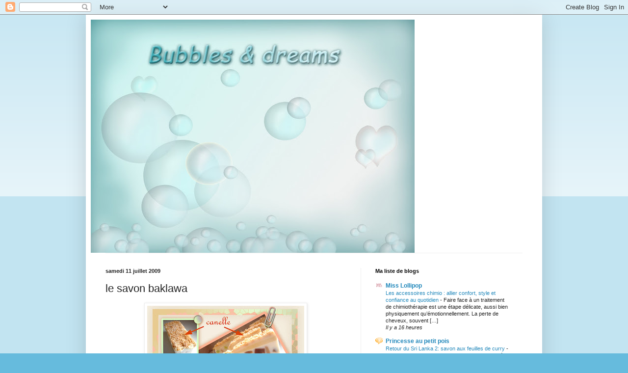

--- FILE ---
content_type: text/html; charset=UTF-8
request_url: http://bubbledreams-blog.blogspot.com/2009/07/le-savon-baklawa.html
body_size: 31005
content:
<!DOCTYPE html>
<html class='v2' dir='ltr' lang='fr'>
<head>
<link href='https://www.blogger.com/static/v1/widgets/335934321-css_bundle_v2.css' rel='stylesheet' type='text/css'/>
<meta content='width=1100' name='viewport'/>
<meta content='text/html; charset=UTF-8' http-equiv='Content-Type'/>
<meta content='blogger' name='generator'/>
<link href='http://bubbledreams-blog.blogspot.com/favicon.ico' rel='icon' type='image/x-icon'/>
<link href='http://bubbledreams-blog.blogspot.com/2009/07/le-savon-baklawa.html' rel='canonical'/>
<link rel="alternate" type="application/atom+xml" title="bubbles dreams - Atom" href="http://bubbledreams-blog.blogspot.com/feeds/posts/default" />
<link rel="alternate" type="application/rss+xml" title="bubbles dreams - RSS" href="http://bubbledreams-blog.blogspot.com/feeds/posts/default?alt=rss" />
<link rel="service.post" type="application/atom+xml" title="bubbles dreams - Atom" href="https://www.blogger.com/feeds/1740192078541399873/posts/default" />

<link rel="alternate" type="application/atom+xml" title="bubbles dreams - Atom" href="http://bubbledreams-blog.blogspot.com/feeds/4909150811316788188/comments/default" />
<!--Can't find substitution for tag [blog.ieCssRetrofitLinks]-->
<link href='https://blogger.googleusercontent.com/img/b/R29vZ2xl/AVvXsEip0fqrnsM-RsRTdt__GcFzV2OT9lX7QqIJs95s-vn_EA_bKtXZLS0hyphenhyphen8riGJ_gkhjrN-z3XLpZiLG3_hO8aGuQidvKkI9LjWQkVSp3KPERAzbkkbjUzrq27mG1j_ZYwv5HYk_osKRI6x0/s320/baklawa-2.jpg' rel='image_src'/>
<meta content='http://bubbledreams-blog.blogspot.com/2009/07/le-savon-baklawa.html' property='og:url'/>
<meta content='le savon baklawa' property='og:title'/>
<meta content='Voila donc ce que j&#39;ai fait avec le reste du savon au miel...un savon baklawa.L&#39;idee m&#39;est venue a partir d&#39;une fragrance baklawa  que j&#39;ai ...' property='og:description'/>
<meta content='https://blogger.googleusercontent.com/img/b/R29vZ2xl/AVvXsEip0fqrnsM-RsRTdt__GcFzV2OT9lX7QqIJs95s-vn_EA_bKtXZLS0hyphenhyphen8riGJ_gkhjrN-z3XLpZiLG3_hO8aGuQidvKkI9LjWQkVSp3KPERAzbkkbjUzrq27mG1j_ZYwv5HYk_osKRI6x0/w1200-h630-p-k-no-nu/baklawa-2.jpg' property='og:image'/>
<title>bubbles dreams: le savon baklawa</title>
<style id='page-skin-1' type='text/css'><!--
/*
-----------------------------------------------
Blogger Template Style
Name:     Simple
Designer: Blogger
URL:      www.blogger.com
----------------------------------------------- */
/* Content
----------------------------------------------- */
body {
font: normal normal 12px Arial, Tahoma, Helvetica, FreeSans, sans-serif;
color: #222222;
background: #66bbdd none repeat scroll top left;
padding: 0 40px 40px 40px;
}
html body .region-inner {
min-width: 0;
max-width: 100%;
width: auto;
}
h2 {
font-size: 22px;
}
a:link {
text-decoration:none;
color: #2288bb;
}
a:visited {
text-decoration:none;
color: #888888;
}
a:hover {
text-decoration:underline;
color: #33aaff;
}
.body-fauxcolumn-outer .fauxcolumn-inner {
background: transparent url(https://resources.blogblog.com/blogblog/data/1kt/simple/body_gradient_tile_light.png) repeat scroll top left;
_background-image: none;
}
.body-fauxcolumn-outer .cap-top {
position: absolute;
z-index: 1;
height: 400px;
width: 100%;
}
.body-fauxcolumn-outer .cap-top .cap-left {
width: 100%;
background: transparent url(https://resources.blogblog.com/blogblog/data/1kt/simple/gradients_light.png) repeat-x scroll top left;
_background-image: none;
}
.content-outer {
-moz-box-shadow: 0 0 40px rgba(0, 0, 0, .15);
-webkit-box-shadow: 0 0 5px rgba(0, 0, 0, .15);
-goog-ms-box-shadow: 0 0 10px #333333;
box-shadow: 0 0 40px rgba(0, 0, 0, .15);
margin-bottom: 1px;
}
.content-inner {
padding: 10px 10px;
}
.content-inner {
background-color: #ffffff;
}
/* Header
----------------------------------------------- */
.header-outer {
background: transparent none repeat-x scroll 0 -400px;
_background-image: none;
}
.Header h1 {
font: normal normal 60px Arial, Tahoma, Helvetica, FreeSans, sans-serif;
color: #3399bb;
text-shadow: -1px -1px 1px rgba(0, 0, 0, .2);
}
.Header h1 a {
color: #3399bb;
}
.Header .description {
font-size: 140%;
color: #777777;
}
.header-inner .Header .titlewrapper {
padding: 22px 30px;
}
.header-inner .Header .descriptionwrapper {
padding: 0 30px;
}
/* Tabs
----------------------------------------------- */
.tabs-inner .section:first-child {
border-top: 1px solid #eeeeee;
}
.tabs-inner .section:first-child ul {
margin-top: -1px;
border-top: 1px solid #eeeeee;
border-left: 0 solid #eeeeee;
border-right: 0 solid #eeeeee;
}
.tabs-inner .widget ul {
background: #f5f5f5 url(https://resources.blogblog.com/blogblog/data/1kt/simple/gradients_light.png) repeat-x scroll 0 -800px;
_background-image: none;
border-bottom: 1px solid #eeeeee;
margin-top: 0;
margin-left: -30px;
margin-right: -30px;
}
.tabs-inner .widget li a {
display: inline-block;
padding: .6em 1em;
font: normal normal 14px Arial, Tahoma, Helvetica, FreeSans, sans-serif;
color: #999999;
border-left: 1px solid #ffffff;
border-right: 1px solid #eeeeee;
}
.tabs-inner .widget li:first-child a {
border-left: none;
}
.tabs-inner .widget li.selected a, .tabs-inner .widget li a:hover {
color: #000000;
background-color: #eeeeee;
text-decoration: none;
}
/* Columns
----------------------------------------------- */
.main-outer {
border-top: 0 solid #eeeeee;
}
.fauxcolumn-left-outer .fauxcolumn-inner {
border-right: 1px solid #eeeeee;
}
.fauxcolumn-right-outer .fauxcolumn-inner {
border-left: 1px solid #eeeeee;
}
/* Headings
----------------------------------------------- */
div.widget > h2,
div.widget h2.title {
margin: 0 0 1em 0;
font: normal bold 11px Arial, Tahoma, Helvetica, FreeSans, sans-serif;
color: #000000;
}
/* Widgets
----------------------------------------------- */
.widget .zippy {
color: #999999;
text-shadow: 2px 2px 1px rgba(0, 0, 0, .1);
}
.widget .popular-posts ul {
list-style: none;
}
/* Posts
----------------------------------------------- */
h2.date-header {
font: normal bold 11px Arial, Tahoma, Helvetica, FreeSans, sans-serif;
}
.date-header span {
background-color: transparent;
color: #222222;
padding: inherit;
letter-spacing: inherit;
margin: inherit;
}
.main-inner {
padding-top: 30px;
padding-bottom: 30px;
}
.main-inner .column-center-inner {
padding: 0 15px;
}
.main-inner .column-center-inner .section {
margin: 0 15px;
}
.post {
margin: 0 0 25px 0;
}
h3.post-title, .comments h4 {
font: normal normal 22px Arial, Tahoma, Helvetica, FreeSans, sans-serif;
margin: .75em 0 0;
}
.post-body {
font-size: 110%;
line-height: 1.4;
position: relative;
}
.post-body img, .post-body .tr-caption-container, .Profile img, .Image img,
.BlogList .item-thumbnail img {
padding: 2px;
background: #ffffff;
border: 1px solid #eeeeee;
-moz-box-shadow: 1px 1px 5px rgba(0, 0, 0, .1);
-webkit-box-shadow: 1px 1px 5px rgba(0, 0, 0, .1);
box-shadow: 1px 1px 5px rgba(0, 0, 0, .1);
}
.post-body img, .post-body .tr-caption-container {
padding: 5px;
}
.post-body .tr-caption-container {
color: #222222;
}
.post-body .tr-caption-container img {
padding: 0;
background: transparent;
border: none;
-moz-box-shadow: 0 0 0 rgba(0, 0, 0, .1);
-webkit-box-shadow: 0 0 0 rgba(0, 0, 0, .1);
box-shadow: 0 0 0 rgba(0, 0, 0, .1);
}
.post-header {
margin: 0 0 1.5em;
line-height: 1.6;
font-size: 90%;
}
.post-footer {
margin: 20px -2px 0;
padding: 5px 10px;
color: #666666;
background-color: #f9f9f9;
border-bottom: 1px solid #eeeeee;
line-height: 1.6;
font-size: 90%;
}
#comments .comment-author {
padding-top: 1.5em;
border-top: 1px solid #eeeeee;
background-position: 0 1.5em;
}
#comments .comment-author:first-child {
padding-top: 0;
border-top: none;
}
.avatar-image-container {
margin: .2em 0 0;
}
#comments .avatar-image-container img {
border: 1px solid #eeeeee;
}
/* Comments
----------------------------------------------- */
.comments .comments-content .icon.blog-author {
background-repeat: no-repeat;
background-image: url([data-uri]);
}
.comments .comments-content .loadmore a {
border-top: 1px solid #999999;
border-bottom: 1px solid #999999;
}
.comments .comment-thread.inline-thread {
background-color: #f9f9f9;
}
.comments .continue {
border-top: 2px solid #999999;
}
/* Accents
---------------------------------------------- */
.section-columns td.columns-cell {
border-left: 1px solid #eeeeee;
}
.blog-pager {
background: transparent none no-repeat scroll top center;
}
.blog-pager-older-link, .home-link,
.blog-pager-newer-link {
background-color: #ffffff;
padding: 5px;
}
.footer-outer {
border-top: 0 dashed #bbbbbb;
}
/* Mobile
----------------------------------------------- */
body.mobile  {
background-size: auto;
}
.mobile .body-fauxcolumn-outer {
background: transparent none repeat scroll top left;
}
.mobile .body-fauxcolumn-outer .cap-top {
background-size: 100% auto;
}
.mobile .content-outer {
-webkit-box-shadow: 0 0 3px rgba(0, 0, 0, .15);
box-shadow: 0 0 3px rgba(0, 0, 0, .15);
}
.mobile .tabs-inner .widget ul {
margin-left: 0;
margin-right: 0;
}
.mobile .post {
margin: 0;
}
.mobile .main-inner .column-center-inner .section {
margin: 0;
}
.mobile .date-header span {
padding: 0.1em 10px;
margin: 0 -10px;
}
.mobile h3.post-title {
margin: 0;
}
.mobile .blog-pager {
background: transparent none no-repeat scroll top center;
}
.mobile .footer-outer {
border-top: none;
}
.mobile .main-inner, .mobile .footer-inner {
background-color: #ffffff;
}
.mobile-index-contents {
color: #222222;
}
.mobile-link-button {
background-color: #2288bb;
}
.mobile-link-button a:link, .mobile-link-button a:visited {
color: #ffffff;
}
.mobile .tabs-inner .section:first-child {
border-top: none;
}
.mobile .tabs-inner .PageList .widget-content {
background-color: #eeeeee;
color: #000000;
border-top: 1px solid #eeeeee;
border-bottom: 1px solid #eeeeee;
}
.mobile .tabs-inner .PageList .widget-content .pagelist-arrow {
border-left: 1px solid #eeeeee;
}

--></style>
<style id='template-skin-1' type='text/css'><!--
body {
min-width: 930px;
}
.content-outer, .content-fauxcolumn-outer, .region-inner {
min-width: 930px;
max-width: 930px;
_width: 930px;
}
.main-inner .columns {
padding-left: 0px;
padding-right: 360px;
}
.main-inner .fauxcolumn-center-outer {
left: 0px;
right: 360px;
/* IE6 does not respect left and right together */
_width: expression(this.parentNode.offsetWidth -
parseInt("0px") -
parseInt("360px") + 'px');
}
.main-inner .fauxcolumn-left-outer {
width: 0px;
}
.main-inner .fauxcolumn-right-outer {
width: 360px;
}
.main-inner .column-left-outer {
width: 0px;
right: 100%;
margin-left: -0px;
}
.main-inner .column-right-outer {
width: 360px;
margin-right: -360px;
}
#layout {
min-width: 0;
}
#layout .content-outer {
min-width: 0;
width: 800px;
}
#layout .region-inner {
min-width: 0;
width: auto;
}
body#layout div.add_widget {
padding: 8px;
}
body#layout div.add_widget a {
margin-left: 32px;
}
--></style>
<link href='https://www.blogger.com/dyn-css/authorization.css?targetBlogID=1740192078541399873&amp;zx=955c2625-b07b-49a5-90f9-29dbaa4c552a' media='none' onload='if(media!=&#39;all&#39;)media=&#39;all&#39;' rel='stylesheet'/><noscript><link href='https://www.blogger.com/dyn-css/authorization.css?targetBlogID=1740192078541399873&amp;zx=955c2625-b07b-49a5-90f9-29dbaa4c552a' rel='stylesheet'/></noscript>
<meta name='google-adsense-platform-account' content='ca-host-pub-1556223355139109'/>
<meta name='google-adsense-platform-domain' content='blogspot.com'/>

</head>
<body class='loading variant-pale'>
<div class='navbar section' id='navbar' name='Navbar'><div class='widget Navbar' data-version='1' id='Navbar1'><script type="text/javascript">
    function setAttributeOnload(object, attribute, val) {
      if(window.addEventListener) {
        window.addEventListener('load',
          function(){ object[attribute] = val; }, false);
      } else {
        window.attachEvent('onload', function(){ object[attribute] = val; });
      }
    }
  </script>
<div id="navbar-iframe-container"></div>
<script type="text/javascript" src="https://apis.google.com/js/platform.js"></script>
<script type="text/javascript">
      gapi.load("gapi.iframes:gapi.iframes.style.bubble", function() {
        if (gapi.iframes && gapi.iframes.getContext) {
          gapi.iframes.getContext().openChild({
              url: 'https://www.blogger.com/navbar/1740192078541399873?po\x3d4909150811316788188\x26origin\x3dhttp://bubbledreams-blog.blogspot.com',
              where: document.getElementById("navbar-iframe-container"),
              id: "navbar-iframe"
          });
        }
      });
    </script><script type="text/javascript">
(function() {
var script = document.createElement('script');
script.type = 'text/javascript';
script.src = '//pagead2.googlesyndication.com/pagead/js/google_top_exp.js';
var head = document.getElementsByTagName('head')[0];
if (head) {
head.appendChild(script);
}})();
</script>
</div></div>
<div class='body-fauxcolumns'>
<div class='fauxcolumn-outer body-fauxcolumn-outer'>
<div class='cap-top'>
<div class='cap-left'></div>
<div class='cap-right'></div>
</div>
<div class='fauxborder-left'>
<div class='fauxborder-right'></div>
<div class='fauxcolumn-inner'>
</div>
</div>
<div class='cap-bottom'>
<div class='cap-left'></div>
<div class='cap-right'></div>
</div>
</div>
</div>
<div class='content'>
<div class='content-fauxcolumns'>
<div class='fauxcolumn-outer content-fauxcolumn-outer'>
<div class='cap-top'>
<div class='cap-left'></div>
<div class='cap-right'></div>
</div>
<div class='fauxborder-left'>
<div class='fauxborder-right'></div>
<div class='fauxcolumn-inner'>
</div>
</div>
<div class='cap-bottom'>
<div class='cap-left'></div>
<div class='cap-right'></div>
</div>
</div>
</div>
<div class='content-outer'>
<div class='content-cap-top cap-top'>
<div class='cap-left'></div>
<div class='cap-right'></div>
</div>
<div class='fauxborder-left content-fauxborder-left'>
<div class='fauxborder-right content-fauxborder-right'></div>
<div class='content-inner'>
<header>
<div class='header-outer'>
<div class='header-cap-top cap-top'>
<div class='cap-left'></div>
<div class='cap-right'></div>
</div>
<div class='fauxborder-left header-fauxborder-left'>
<div class='fauxborder-right header-fauxborder-right'></div>
<div class='region-inner header-inner'>
<div class='header section' id='header' name='En-tête'><div class='widget Header' data-version='1' id='Header1'>
<div id='header-inner'>
<a href='http://bubbledreams-blog.blogspot.com/' style='display: block'>
<img alt='bubbles dreams' height='475px; ' id='Header1_headerimg' src='https://blogger.googleusercontent.com/img/b/R29vZ2xl/AVvXsEjTJnf2jrz50lv1L4ee1oENKtdYqm4XTh3NJQLdYU95z6Yw0b9noDRC9pJd3j0A6UU3YQV7nNjJc9p9TMnVUwO2sCMcYiQBj20tiDpPyKEPvn3r5ZopuFkSEGwEQ2SQYBNjnm4aQbWymGM/s660/banewpsd.jpg' style='display: block' width='660px; '/>
</a>
</div>
</div></div>
</div>
</div>
<div class='header-cap-bottom cap-bottom'>
<div class='cap-left'></div>
<div class='cap-right'></div>
</div>
</div>
</header>
<div class='tabs-outer'>
<div class='tabs-cap-top cap-top'>
<div class='cap-left'></div>
<div class='cap-right'></div>
</div>
<div class='fauxborder-left tabs-fauxborder-left'>
<div class='fauxborder-right tabs-fauxborder-right'></div>
<div class='region-inner tabs-inner'>
<div class='tabs no-items section' id='crosscol' name='Toutes les colonnes'></div>
<div class='tabs no-items section' id='crosscol-overflow' name='Cross-Column 2'></div>
</div>
</div>
<div class='tabs-cap-bottom cap-bottom'>
<div class='cap-left'></div>
<div class='cap-right'></div>
</div>
</div>
<div class='main-outer'>
<div class='main-cap-top cap-top'>
<div class='cap-left'></div>
<div class='cap-right'></div>
</div>
<div class='fauxborder-left main-fauxborder-left'>
<div class='fauxborder-right main-fauxborder-right'></div>
<div class='region-inner main-inner'>
<div class='columns fauxcolumns'>
<div class='fauxcolumn-outer fauxcolumn-center-outer'>
<div class='cap-top'>
<div class='cap-left'></div>
<div class='cap-right'></div>
</div>
<div class='fauxborder-left'>
<div class='fauxborder-right'></div>
<div class='fauxcolumn-inner'>
</div>
</div>
<div class='cap-bottom'>
<div class='cap-left'></div>
<div class='cap-right'></div>
</div>
</div>
<div class='fauxcolumn-outer fauxcolumn-left-outer'>
<div class='cap-top'>
<div class='cap-left'></div>
<div class='cap-right'></div>
</div>
<div class='fauxborder-left'>
<div class='fauxborder-right'></div>
<div class='fauxcolumn-inner'>
</div>
</div>
<div class='cap-bottom'>
<div class='cap-left'></div>
<div class='cap-right'></div>
</div>
</div>
<div class='fauxcolumn-outer fauxcolumn-right-outer'>
<div class='cap-top'>
<div class='cap-left'></div>
<div class='cap-right'></div>
</div>
<div class='fauxborder-left'>
<div class='fauxborder-right'></div>
<div class='fauxcolumn-inner'>
</div>
</div>
<div class='cap-bottom'>
<div class='cap-left'></div>
<div class='cap-right'></div>
</div>
</div>
<!-- corrects IE6 width calculation -->
<div class='columns-inner'>
<div class='column-center-outer'>
<div class='column-center-inner'>
<div class='main section' id='main' name='Principal'><div class='widget Blog' data-version='1' id='Blog1'>
<div class='blog-posts hfeed'>

          <div class="date-outer">
        
<h2 class='date-header'><span>samedi 11 juillet 2009</span></h2>

          <div class="date-posts">
        
<div class='post-outer'>
<div class='post hentry uncustomized-post-template' itemprop='blogPost' itemscope='itemscope' itemtype='http://schema.org/BlogPosting'>
<meta content='https://blogger.googleusercontent.com/img/b/R29vZ2xl/AVvXsEip0fqrnsM-RsRTdt__GcFzV2OT9lX7QqIJs95s-vn_EA_bKtXZLS0hyphenhyphen8riGJ_gkhjrN-z3XLpZiLG3_hO8aGuQidvKkI9LjWQkVSp3KPERAzbkkbjUzrq27mG1j_ZYwv5HYk_osKRI6x0/s320/baklawa-2.jpg' itemprop='image_url'/>
<meta content='1740192078541399873' itemprop='blogId'/>
<meta content='4909150811316788188' itemprop='postId'/>
<a name='4909150811316788188'></a>
<h3 class='post-title entry-title' itemprop='name'>
le savon baklawa
</h3>
<div class='post-header'>
<div class='post-header-line-1'></div>
</div>
<div class='post-body entry-content' id='post-body-4909150811316788188' itemprop='description articleBody'>
<a href="https://blogger.googleusercontent.com/img/b/R29vZ2xl/AVvXsEip0fqrnsM-RsRTdt__GcFzV2OT9lX7QqIJs95s-vn_EA_bKtXZLS0hyphenhyphen8riGJ_gkhjrN-z3XLpZiLG3_hO8aGuQidvKkI9LjWQkVSp3KPERAzbkkbjUzrq27mG1j_ZYwv5HYk_osKRI6x0/s1600-h/baklawa-2.jpg" onblur="try {parent.deselectBloggerImageGracefully();} catch(e) {}"><img alt="" border="0" id="BLOGGER_PHOTO_ID_5357180502571470642" src="https://blogger.googleusercontent.com/img/b/R29vZ2xl/AVvXsEip0fqrnsM-RsRTdt__GcFzV2OT9lX7QqIJs95s-vn_EA_bKtXZLS0hyphenhyphen8riGJ_gkhjrN-z3XLpZiLG3_hO8aGuQidvKkI9LjWQkVSp3KPERAzbkkbjUzrq27mG1j_ZYwv5HYk_osKRI6x0/s320/baklawa-2.jpg" style="margin: 0px auto 10px; display: block; text-align: center; cursor: pointer; width: 320px; height: 320px;" /></a><br />Voila donc ce que j'ai fait avec le reste du savon au miel...un savon baklawa.L'idee m'est venue a partir d'une fragrance <span style="font-style: italic;">baklawa</span> que j'ai commandee chez <a href="http://www.sensoryperfection.co.uk/">sensory</a> et qu'au final je n'ai meme pas utilisee (je l'ai oubliee en route)...<br />Donc avec le reste du miel j'ai fait de fines couches dans des grand moules (et j'ai employe aussi le reste pour des cup cakes...)<br />Le lendemain j'ai refait du savon avec une fragrance <span style="font-style: italic;">amandes</span> et j'ai incorpore plein de morceaux de savons de tous les restes que j'ai (figues, lait, miel, cannelle),Recouche de miel sur le dessus et tout un savon a la cannelle rape      sur le dessus.<br />Il sent booooooooooon !!!!!!!!!!!!!!!!!!!!!
<div style='clear: both;'></div>
</div>
<div class='post-footer'>
<div class='post-footer-line post-footer-line-1'>
<span class='post-author vcard'>
Publié par
<span class='fn' itemprop='author' itemscope='itemscope' itemtype='http://schema.org/Person'>
<meta content='https://www.blogger.com/profile/14474398485029957061' itemprop='url'/>
<a class='g-profile' href='https://www.blogger.com/profile/14474398485029957061' rel='author' title='author profile'>
<span itemprop='name'>flo</span>
</a>
</span>
</span>
<span class='post-timestamp'>
à
<meta content='http://bubbledreams-blog.blogspot.com/2009/07/le-savon-baklawa.html' itemprop='url'/>
<a class='timestamp-link' href='http://bubbledreams-blog.blogspot.com/2009/07/le-savon-baklawa.html' rel='bookmark' title='permanent link'><abbr class='published' itemprop='datePublished' title='2009-07-11T05:26:00-07:00'>05:26</abbr></a>
</span>
<span class='post-comment-link'>
</span>
<span class='post-icons'>
<span class='item-control blog-admin pid-218987657'>
<a href='https://www.blogger.com/post-edit.g?blogID=1740192078541399873&postID=4909150811316788188&from=pencil' title='Modifier l&#39;article'>
<img alt='' class='icon-action' height='18' src='https://resources.blogblog.com/img/icon18_edit_allbkg.gif' width='18'/>
</a>
</span>
</span>
<div class='post-share-buttons goog-inline-block'>
</div>
</div>
<div class='post-footer-line post-footer-line-2'>
<span class='post-labels'>
Libellés :
<a href='http://bubbledreams-blog.blogspot.com/search/label/savons%20naturels%2Fnaturals%20soaps' rel='tag'>savons naturels/naturals soaps</a>
</span>
</div>
<div class='post-footer-line post-footer-line-3'>
<span class='post-location'>
</span>
</div>
</div>
</div>
<div class='comments' id='comments'>
<a name='comments'></a>
<h4>6&#160;commentaires:</h4>
<div class='comments-content'>
<script async='async' src='' type='text/javascript'></script>
<script type='text/javascript'>
    (function() {
      var items = null;
      var msgs = null;
      var config = {};

// <![CDATA[
      var cursor = null;
      if (items && items.length > 0) {
        cursor = parseInt(items[items.length - 1].timestamp) + 1;
      }

      var bodyFromEntry = function(entry) {
        var text = (entry &&
                    ((entry.content && entry.content.$t) ||
                     (entry.summary && entry.summary.$t))) ||
            '';
        if (entry && entry.gd$extendedProperty) {
          for (var k in entry.gd$extendedProperty) {
            if (entry.gd$extendedProperty[k].name == 'blogger.contentRemoved') {
              return '<span class="deleted-comment">' + text + '</span>';
            }
          }
        }
        return text;
      }

      var parse = function(data) {
        cursor = null;
        var comments = [];
        if (data && data.feed && data.feed.entry) {
          for (var i = 0, entry; entry = data.feed.entry[i]; i++) {
            var comment = {};
            // comment ID, parsed out of the original id format
            var id = /blog-(\d+).post-(\d+)/.exec(entry.id.$t);
            comment.id = id ? id[2] : null;
            comment.body = bodyFromEntry(entry);
            comment.timestamp = Date.parse(entry.published.$t) + '';
            if (entry.author && entry.author.constructor === Array) {
              var auth = entry.author[0];
              if (auth) {
                comment.author = {
                  name: (auth.name ? auth.name.$t : undefined),
                  profileUrl: (auth.uri ? auth.uri.$t : undefined),
                  avatarUrl: (auth.gd$image ? auth.gd$image.src : undefined)
                };
              }
            }
            if (entry.link) {
              if (entry.link[2]) {
                comment.link = comment.permalink = entry.link[2].href;
              }
              if (entry.link[3]) {
                var pid = /.*comments\/default\/(\d+)\?.*/.exec(entry.link[3].href);
                if (pid && pid[1]) {
                  comment.parentId = pid[1];
                }
              }
            }
            comment.deleteclass = 'item-control blog-admin';
            if (entry.gd$extendedProperty) {
              for (var k in entry.gd$extendedProperty) {
                if (entry.gd$extendedProperty[k].name == 'blogger.itemClass') {
                  comment.deleteclass += ' ' + entry.gd$extendedProperty[k].value;
                } else if (entry.gd$extendedProperty[k].name == 'blogger.displayTime') {
                  comment.displayTime = entry.gd$extendedProperty[k].value;
                }
              }
            }
            comments.push(comment);
          }
        }
        return comments;
      };

      var paginator = function(callback) {
        if (hasMore()) {
          var url = config.feed + '?alt=json&v=2&orderby=published&reverse=false&max-results=50';
          if (cursor) {
            url += '&published-min=' + new Date(cursor).toISOString();
          }
          window.bloggercomments = function(data) {
            var parsed = parse(data);
            cursor = parsed.length < 50 ? null
                : parseInt(parsed[parsed.length - 1].timestamp) + 1
            callback(parsed);
            window.bloggercomments = null;
          }
          url += '&callback=bloggercomments';
          var script = document.createElement('script');
          script.type = 'text/javascript';
          script.src = url;
          document.getElementsByTagName('head')[0].appendChild(script);
        }
      };
      var hasMore = function() {
        return !!cursor;
      };
      var getMeta = function(key, comment) {
        if ('iswriter' == key) {
          var matches = !!comment.author
              && comment.author.name == config.authorName
              && comment.author.profileUrl == config.authorUrl;
          return matches ? 'true' : '';
        } else if ('deletelink' == key) {
          return config.baseUri + '/comment/delete/'
               + config.blogId + '/' + comment.id;
        } else if ('deleteclass' == key) {
          return comment.deleteclass;
        }
        return '';
      };

      var replybox = null;
      var replyUrlParts = null;
      var replyParent = undefined;

      var onReply = function(commentId, domId) {
        if (replybox == null) {
          // lazily cache replybox, and adjust to suit this style:
          replybox = document.getElementById('comment-editor');
          if (replybox != null) {
            replybox.height = '250px';
            replybox.style.display = 'block';
            replyUrlParts = replybox.src.split('#');
          }
        }
        if (replybox && (commentId !== replyParent)) {
          replybox.src = '';
          document.getElementById(domId).insertBefore(replybox, null);
          replybox.src = replyUrlParts[0]
              + (commentId ? '&parentID=' + commentId : '')
              + '#' + replyUrlParts[1];
          replyParent = commentId;
        }
      };

      var hash = (window.location.hash || '#').substring(1);
      var startThread, targetComment;
      if (/^comment-form_/.test(hash)) {
        startThread = hash.substring('comment-form_'.length);
      } else if (/^c[0-9]+$/.test(hash)) {
        targetComment = hash.substring(1);
      }

      // Configure commenting API:
      var configJso = {
        'maxDepth': config.maxThreadDepth
      };
      var provider = {
        'id': config.postId,
        'data': items,
        'loadNext': paginator,
        'hasMore': hasMore,
        'getMeta': getMeta,
        'onReply': onReply,
        'rendered': true,
        'initComment': targetComment,
        'initReplyThread': startThread,
        'config': configJso,
        'messages': msgs
      };

      var render = function() {
        if (window.goog && window.goog.comments) {
          var holder = document.getElementById('comment-holder');
          window.goog.comments.render(holder, provider);
        }
      };

      // render now, or queue to render when library loads:
      if (window.goog && window.goog.comments) {
        render();
      } else {
        window.goog = window.goog || {};
        window.goog.comments = window.goog.comments || {};
        window.goog.comments.loadQueue = window.goog.comments.loadQueue || [];
        window.goog.comments.loadQueue.push(render);
      }
    })();
// ]]>
  </script>
<div id='comment-holder'>
<div class="comment-thread toplevel-thread"><ol id="top-ra"><li class="comment" id="c1747056003070673764"><div class="avatar-image-container"><img src="//resources.blogblog.com/img/blank.gif" alt=""/></div><div class="comment-block"><div class="comment-header"><cite class="user">Anonyme</cite><span class="icon user "></span><span class="datetime secondary-text"><a rel="nofollow" href="http://bubbledreams-blog.blogspot.com/2009/07/le-savon-baklawa.html?showComment=1247322547968#c1747056003070673764">11 juillet 2009 à 07:29</a></span></div><p class="comment-content">et il est beauuuuuuuu....on dirait un nougat baklava ;)</p><span class="comment-actions secondary-text"><a class="comment-reply" target="_self" data-comment-id="1747056003070673764">Répondre</a><span class="item-control blog-admin blog-admin pid-1083043177"><a target="_self" href="https://www.blogger.com/comment/delete/1740192078541399873/1747056003070673764">Supprimer</a></span></span></div><div class="comment-replies"><div id="c1747056003070673764-rt" class="comment-thread inline-thread hidden"><span class="thread-toggle thread-expanded"><span class="thread-arrow"></span><span class="thread-count"><a target="_self">Réponses</a></span></span><ol id="c1747056003070673764-ra" class="thread-chrome thread-expanded"><div></div><div id="c1747056003070673764-continue" class="continue"><a class="comment-reply" target="_self" data-comment-id="1747056003070673764">Répondre</a></div></ol></div></div><div class="comment-replybox-single" id="c1747056003070673764-ce"></div></li><li class="comment" id="c6186270742128188366"><div class="avatar-image-container"><img src="//resources.blogblog.com/img/blank.gif" alt=""/></div><div class="comment-block"><div class="comment-header"><cite class="user"><a href="http://www.sassenach.canalblog.com" rel="nofollow">nansou</a></cite><span class="icon user "></span><span class="datetime secondary-text"><a rel="nofollow" href="http://bubbledreams-blog.blogspot.com/2009/07/le-savon-baklawa.html?showComment=1247327612686#c6186270742128188366">11 juillet 2009 à 08:53</a></span></div><p class="comment-content">rhoooooooooooo là là ! tu veud ma mort, c&#39;est trop beau ! Un jour, il faudra que je vois tes savons en vrai! Y a pas le choix !</p><span class="comment-actions secondary-text"><a class="comment-reply" target="_self" data-comment-id="6186270742128188366">Répondre</a><span class="item-control blog-admin blog-admin pid-1083043177"><a target="_self" href="https://www.blogger.com/comment/delete/1740192078541399873/6186270742128188366">Supprimer</a></span></span></div><div class="comment-replies"><div id="c6186270742128188366-rt" class="comment-thread inline-thread hidden"><span class="thread-toggle thread-expanded"><span class="thread-arrow"></span><span class="thread-count"><a target="_self">Réponses</a></span></span><ol id="c6186270742128188366-ra" class="thread-chrome thread-expanded"><div></div><div id="c6186270742128188366-continue" class="continue"><a class="comment-reply" target="_self" data-comment-id="6186270742128188366">Répondre</a></div></ol></div></div><div class="comment-replybox-single" id="c6186270742128188366-ce"></div></li><li class="comment" id="c8840147682288435896"><div class="avatar-image-container"><img src="//resources.blogblog.com/img/blank.gif" alt=""/></div><div class="comment-block"><div class="comment-header"><cite class="user"><a href="http://www.kaleasfe.byethost17.com" rel="nofollow">Kaléas Fé</a></cite><span class="icon user "></span><span class="datetime secondary-text"><a rel="nofollow" href="http://bubbledreams-blog.blogspot.com/2009/07/le-savon-baklawa.html?showComment=1247330070538#c8840147682288435896">11 juillet 2009 à 09:34</a></span></div><p class="comment-content">Il est magnifique! :-)</p><span class="comment-actions secondary-text"><a class="comment-reply" target="_self" data-comment-id="8840147682288435896">Répondre</a><span class="item-control blog-admin blog-admin pid-1083043177"><a target="_self" href="https://www.blogger.com/comment/delete/1740192078541399873/8840147682288435896">Supprimer</a></span></span></div><div class="comment-replies"><div id="c8840147682288435896-rt" class="comment-thread inline-thread hidden"><span class="thread-toggle thread-expanded"><span class="thread-arrow"></span><span class="thread-count"><a target="_self">Réponses</a></span></span><ol id="c8840147682288435896-ra" class="thread-chrome thread-expanded"><div></div><div id="c8840147682288435896-continue" class="continue"><a class="comment-reply" target="_self" data-comment-id="8840147682288435896">Répondre</a></div></ol></div></div><div class="comment-replybox-single" id="c8840147682288435896-ce"></div></li><li class="comment" id="c7640177083088988185"><div class="avatar-image-container"><img src="//resources.blogblog.com/img/blank.gif" alt=""/></div><div class="comment-block"><div class="comment-header"><cite class="user"><a href="http://web.me.com/lolitarose" rel="nofollow">lolitarose</a></cite><span class="icon user "></span><span class="datetime secondary-text"><a rel="nofollow" href="http://bubbledreams-blog.blogspot.com/2009/07/le-savon-baklawa.html?showComment=1247422963076#c7640177083088988185">12 juillet 2009 à 11:22</a></span></div><p class="comment-content">On dirait une glace à la cassata avec plein de fruits confits dedans ! C&#39;est très beau, tellement beau qu&#39;on ne doit même pas oser les utiliser !</p><span class="comment-actions secondary-text"><a class="comment-reply" target="_self" data-comment-id="7640177083088988185">Répondre</a><span class="item-control blog-admin blog-admin pid-1083043177"><a target="_self" href="https://www.blogger.com/comment/delete/1740192078541399873/7640177083088988185">Supprimer</a></span></span></div><div class="comment-replies"><div id="c7640177083088988185-rt" class="comment-thread inline-thread hidden"><span class="thread-toggle thread-expanded"><span class="thread-arrow"></span><span class="thread-count"><a target="_self">Réponses</a></span></span><ol id="c7640177083088988185-ra" class="thread-chrome thread-expanded"><div></div><div id="c7640177083088988185-continue" class="continue"><a class="comment-reply" target="_self" data-comment-id="7640177083088988185">Répondre</a></div></ol></div></div><div class="comment-replybox-single" id="c7640177083088988185-ce"></div></li><li class="comment" id="c2594773295495315699"><div class="avatar-image-container"><img src="//resources.blogblog.com/img/blank.gif" alt=""/></div><div class="comment-block"><div class="comment-header"><cite class="user">Anonyme</cite><span class="icon user "></span><span class="datetime secondary-text"><a rel="nofollow" href="http://bubbledreams-blog.blogspot.com/2009/07/le-savon-baklawa.html?showComment=1247474192286#c2594773295495315699">13 juillet 2009 à 01:36</a></span></div><p class="comment-content">Hummm ça y est, j&#39;ai faim ! <br>Bizouilles</p><span class="comment-actions secondary-text"><a class="comment-reply" target="_self" data-comment-id="2594773295495315699">Répondre</a><span class="item-control blog-admin blog-admin pid-1083043177"><a target="_self" href="https://www.blogger.com/comment/delete/1740192078541399873/2594773295495315699">Supprimer</a></span></span></div><div class="comment-replies"><div id="c2594773295495315699-rt" class="comment-thread inline-thread hidden"><span class="thread-toggle thread-expanded"><span class="thread-arrow"></span><span class="thread-count"><a target="_self">Réponses</a></span></span><ol id="c2594773295495315699-ra" class="thread-chrome thread-expanded"><div></div><div id="c2594773295495315699-continue" class="continue"><a class="comment-reply" target="_self" data-comment-id="2594773295495315699">Répondre</a></div></ol></div></div><div class="comment-replybox-single" id="c2594773295495315699-ce"></div></li><li class="comment" id="c5984682070288092909"><div class="avatar-image-container"><img src="//resources.blogblog.com/img/blank.gif" alt=""/></div><div class="comment-block"><div class="comment-header"><cite class="user"><a href="http://otempsdesfees.canalblog.com" rel="nofollow">pamela</a></cite><span class="icon user "></span><span class="datetime secondary-text"><a rel="nofollow" href="http://bubbledreams-blog.blogspot.com/2009/07/le-savon-baklawa.html?showComment=1247476815737#c5984682070288092909">13 juillet 2009 à 02:20</a></span></div><p class="comment-content">bon tu masterises toutes les recettes, bravo, suis carrement fan!!!</p><span class="comment-actions secondary-text"><a class="comment-reply" target="_self" data-comment-id="5984682070288092909">Répondre</a><span class="item-control blog-admin blog-admin pid-1083043177"><a target="_self" href="https://www.blogger.com/comment/delete/1740192078541399873/5984682070288092909">Supprimer</a></span></span></div><div class="comment-replies"><div id="c5984682070288092909-rt" class="comment-thread inline-thread hidden"><span class="thread-toggle thread-expanded"><span class="thread-arrow"></span><span class="thread-count"><a target="_self">Réponses</a></span></span><ol id="c5984682070288092909-ra" class="thread-chrome thread-expanded"><div></div><div id="c5984682070288092909-continue" class="continue"><a class="comment-reply" target="_self" data-comment-id="5984682070288092909">Répondre</a></div></ol></div></div><div class="comment-replybox-single" id="c5984682070288092909-ce"></div></li></ol><div id="top-continue" class="continue"><a class="comment-reply" target="_self">Ajouter un commentaire</a></div><div class="comment-replybox-thread" id="top-ce"></div><div class="loadmore hidden" data-post-id="4909150811316788188"><a target="_self">Charger la suite...</a></div></div>
</div>
</div>
<p class='comment-footer'>
<div class='comment-form'>
<a name='comment-form'></a>
<p>
</p>
<a href='https://www.blogger.com/comment/frame/1740192078541399873?po=4909150811316788188&hl=fr&saa=85391&origin=http://bubbledreams-blog.blogspot.com' id='comment-editor-src'></a>
<iframe allowtransparency='true' class='blogger-iframe-colorize blogger-comment-from-post' frameborder='0' height='410px' id='comment-editor' name='comment-editor' src='' width='100%'></iframe>
<script src='https://www.blogger.com/static/v1/jsbin/2830521187-comment_from_post_iframe.js' type='text/javascript'></script>
<script type='text/javascript'>
      BLOG_CMT_createIframe('https://www.blogger.com/rpc_relay.html');
    </script>
</div>
</p>
<div id='backlinks-container'>
<div id='Blog1_backlinks-container'>
</div>
</div>
</div>
</div>

        </div></div>
      
</div>
<div class='blog-pager' id='blog-pager'>
<span id='blog-pager-newer-link'>
<a class='blog-pager-newer-link' href='http://bubbledreams-blog.blogspot.com/2009/07/ice-crem-soap.html' id='Blog1_blog-pager-newer-link' title='Article plus récent'>Article plus récent</a>
</span>
<span id='blog-pager-older-link'>
<a class='blog-pager-older-link' href='http://bubbledreams-blog.blogspot.com/2009/07/savons-au-miel.html' id='Blog1_blog-pager-older-link' title='Article plus ancien'>Article plus ancien</a>
</span>
<a class='home-link' href='http://bubbledreams-blog.blogspot.com/'>Accueil</a>
</div>
<div class='clear'></div>
<div class='post-feeds'>
<div class='feed-links'>
Inscription à :
<a class='feed-link' href='http://bubbledreams-blog.blogspot.com/feeds/4909150811316788188/comments/default' target='_blank' type='application/atom+xml'>Publier les commentaires (Atom)</a>
</div>
</div>
</div></div>
</div>
</div>
<div class='column-left-outer'>
<div class='column-left-inner'>
<aside>
</aside>
</div>
</div>
<div class='column-right-outer'>
<div class='column-right-inner'>
<aside>
<div class='sidebar section' id='sidebar-right-1'><div class='widget BlogList' data-version='1' id='BlogList1'>
<h2 class='title'>Ma liste de blogs</h2>
<div class='widget-content'>
<div class='blog-list-container' id='BlogList1_container'>
<ul id='BlogList1_blogs'>
<li style='display: block;'>
<div class='blog-icon'>
<img data-lateloadsrc='https://lh3.googleusercontent.com/blogger_img_proxy/AEn0k_tQOCOHPAD7A2Mn0vtJ7g65Fk-6kuRraSgaMAwZFKmF61vXTF5XYnoLhiOTYXMNzm_6B1Ot0lGHQbdm0UjH4ndHC3qO_umVFXVzyg=s16-w16-h16' height='16' width='16'/>
</div>
<div class='blog-content'>
<div class='blog-title'>
<a href='https://www.misslollipop.fr' target='_blank'>
Miss Lollipop</a>
</div>
<div class='item-content'>
<span class='item-title'>
<a href='https://www.misslollipop.fr/les-accessoires-chimio-allier-confort-style-et-confiance-au-quotidien/' target='_blank'>
Les accessoires chimio : allier confort, style et confiance au quotidien
</a>
</span>

                      -
                    
<span class='item-snippet'>
Faire face à un traitement de chimiothérapie est une étape délicate, aussi 
bien physiquement qu&#8217;émotionnellement. La perte de cheveux, souvent [&#8230;]
</span>
<div class='item-time'>
Il y a 16&#160;heures
</div>
</div>
</div>
<div style='clear: both;'></div>
</li>
<li style='display: block;'>
<div class='blog-icon'>
<img data-lateloadsrc='https://lh3.googleusercontent.com/blogger_img_proxy/AEn0k_sB0iQuevLC9wb3H3DrIyh0jJ7o0r7fwz1SBBw8NKz8f5bJclBn1cYuL1AMwtpYUzuRHmfU0V70y_eSaLk0RHcBkAw8ZI5zN2i3vo0LmHpFlEk=s16-w16-h16' height='16' width='16'/>
</div>
<div class='blog-content'>
<div class='blog-title'>
<a href='https://www.princesseaupetitpois.fr/' target='_blank'>
Princesse au petit pois</a>
</div>
<div class='item-content'>
<span class='item-title'>
<a href='https://www.princesseaupetitpois.fr/2025/03/retour-du-sri-laka-2-savon-aux-feuilles-de-curry.html' target='_blank'>
Retour du Sri Lanka 2: savon aux feuilles de curry
</a>
</span>

                      -
                    
<span class='item-snippet'>
savon aux feuilles de curry, feuilles de curry mixées Dans ce magnifique 
centre ayurvédique où j'ai résidé récemment au Sri Lanka, la cuisine servie 
était ...
</span>
<div class='item-time'>
Il y a 10&#160;mois
</div>
</div>
</div>
<div style='clear: both;'></div>
</li>
<li style='display: block;'>
<div class='blog-icon'>
<img data-lateloadsrc='https://lh3.googleusercontent.com/blogger_img_proxy/AEn0k_sxc7dAbIFhEMbYUob1BBEtFmvqec8o-PActBJs0HyaT_28SWD8uIt2bhLpu-lbEwfXrRie3Aup5Ri7oTRIzmG2ZGJ-WA7QnTveNy3l0vCmCDFH=s16-w16-h16' height='16' width='16'/>
</div>
<div class='blog-content'>
<div class='blog-title'>
<a href='https://www.potions-et-chaudron.com/' target='_blank'>
Potions et Chaudron</a>
</div>
<div class='item-content'>
<span class='item-title'>
<a href='https://www.potions-et-chaudron.com/archives/2024/02/17/40198362.html' target='_blank'>
Alcoolat Fem
</a>
</span>

                      -
                    
<span class='item-snippet'>
C ela fait si longtemps que j'ai partagé une création sur le blog endormi. 
Alors voilà une préparation pour les femmes de tous âges à tous moments de 
leur ...
</span>
<div class='item-time'>
Il y a 1 an
</div>
</div>
</div>
<div style='clear: both;'></div>
</li>
<li style='display: block;'>
<div class='blog-icon'>
<img data-lateloadsrc='https://lh3.googleusercontent.com/blogger_img_proxy/AEn0k_uFQ2JbztR9jcrJ_kQe-pnYglj6dKEaE7K_-bGKQHZCqLL2A4fLPc6XXK4KvF_3seWGj9YNLtmh06osvW5YaVeq8yKzPYdz6rddNH8dIEY=s16-w16-h16' height='16' width='16'/>
</div>
<div class='blog-content'>
<div class='blog-title'>
<a href='https://baindelune.canalblog.com/' target='_blank'>
Bain de lune</a>
</div>
<div class='item-content'>
<span class='item-title'>
<a href='https://baindelune.canalblog.com/archives/2022/04/28/39427498.html' target='_blank'>
Et l'aventure... se termine aujourd'hui
</a>
</span>

                      -
                    
<span class='item-snippet'>
16 ans jour pour jour et heure pour heure, je débutais ce blog. (Pas folle 
la fille, j'ai programmé ce message pour que cela tombe pile... lol.) J'ai 
début...
</span>
<div class='item-time'>
Il y a 3&#160;ans
</div>
</div>
</div>
<div style='clear: both;'></div>
</li>
<li style='display: block;'>
<div class='blog-icon'>
<img data-lateloadsrc='https://lh3.googleusercontent.com/blogger_img_proxy/AEn0k_swHZxK90O_IPNrrK7YLZQ_Feyc_zQ91p4y6bO0xHeF_wA4XGV62Gu5zkEMSLFO3q75yDSpPekt9qCId2uO7A=s16-w16-h16' height='16' width='16'/>
</div>
<div class='blog-content'>
<div class='blog-title'>
<a href='https://kafee.fr' target='_blank'>
Ka Fée</a>
</div>
<div class='item-content'>
<span class='item-title'>
<a href='http://kafee.fr/bonjour-tout-le-monde/' target='_blank'>
Bonjour tout le monde !
</a>
</span>

                      -
                    
<span class='item-snippet'>
Bienvenue sur WordPress. Ceci est votre premier article. Modifiez-le ou 
supprimez-le, puis commencez à écrire !
</span>
<div class='item-time'>
Il y a 4&#160;ans
</div>
</div>
</div>
<div style='clear: both;'></div>
</li>
<li style='display: block;'>
<div class='blog-icon'>
<img data-lateloadsrc='https://lh3.googleusercontent.com/blogger_img_proxy/AEn0k_vSkgexfdMrHHC7N6mqj1phQj653LL4ut7eMG_h6skeXmE7QyaGSGlsgpPgcQp_JBzqy8PyOW3u46O6q1p2sMUsxagz7yuBlCdCqPYCfYrasvUb=s16-w16-h16' height='16' width='16'/>
</div>
<div class='blog-content'>
<div class='blog-title'>
<a href='https://seasoapandsun.canalblog.com/' target='_blank'>
Sea, Soap and Sun...</a>
</div>
<div class='item-content'>
<span class='item-title'>
<a href='https://seasoapandsun.canalblog.com/archives/2021/01/17/38765275.html' target='_blank'>
De l'art d'être Grand-Mère ...
</a>
</span>

                      -
                    
<span class='item-snippet'>
Ca y est, je suis Grand-Mère ! Mes deux filles ont eu chacune une filles ! 
Elles ont presque trois mois de différence. Incroyable mais vrai ! C'est 
une sen...
</span>
<div class='item-time'>
Il y a 5&#160;ans
</div>
</div>
</div>
<div style='clear: both;'></div>
</li>
<li style='display: block;'>
<div class='blog-icon'>
<img data-lateloadsrc='https://lh3.googleusercontent.com/blogger_img_proxy/AEn0k_teORtHXHU9QMSJKiLVre9xBTHSMGAo2iTcOJas4ds5qJabYovzj_kdhDg7ivzTq6iP8u6nZwhpADORRdCdipjoSEpvHuhkGicdHBHgqEWFiQMD51Kx=s16-w16-h16' height='16' width='16'/>
</div>
<div class='blog-content'>
<div class='blog-title'>
<a href='https://mes-grimoires-bio.blogspot.com/' target='_blank'>
Mes grimoires bio</a>
</div>
<div class='item-content'>
<span class='item-title'>
<a href='https://mes-grimoires-bio.blogspot.com/2020/02/shampoing-solide-zero-dechet-coco.html' target='_blank'>
Shampoing solide zéro déchet coco & guimauve de chez Aroma-zone
</a>
</span>

                      -
                    
<span class='item-snippet'>
 
J&#39;ai reçu en cadeau le coffret zéro déchet : shampoing solide coco &amp; 
guimauve de chez aroma-zone.... et j&#39;ai testé !

*Verdict : *
LE POSITIF : très très ...
</span>
<div class='item-time'>
Il y a 5&#160;ans
</div>
</div>
</div>
<div style='clear: both;'></div>
</li>
<li style='display: block;'>
<div class='blog-icon'>
<img data-lateloadsrc='https://lh3.googleusercontent.com/blogger_img_proxy/AEn0k_sMTsIDIBl3vLShtP_fVgFgf-E8-hliTW5qGLzAPB_ssX_KabaUcXxFfQwZM6AVH4QD1fqXWxSl7v0mPNFc9kAXqf3_w8O13Baf-Cf81-oPK2s=s16-w16-h16' height='16' width='16'/>
</div>
<div class='blog-content'>
<div class='blog-title'>
<a href='https://madameparfum.wordpress.com' target='_blank'>
Parfum</a>
</div>
<div class='item-content'>
<span class='item-title'>
<a href='https://madameparfum.wordpress.com/2019/11/06/chocolat-bleuet-a-tartiner/' target='_blank'>
Chocolat bleuet a tartiner
</a>
</span>

                      -
                    
<span class='item-snippet'>
Encore moi avec mes conserves 😉 mais j&#8217;ai deux savons de noël à vous 
parler&#8230;youppi ca fait longtemps, ca s&#8217;en vient 😉 J&#8217;ai testé cette recette 
qui peut ê...
</span>
<div class='item-time'>
Il y a 6&#160;ans
</div>
</div>
</div>
<div style='clear: both;'></div>
</li>
<li style='display: block;'>
<div class='blog-icon'>
<img data-lateloadsrc='https://lh3.googleusercontent.com/blogger_img_proxy/AEn0k_tK_FpTCgctP7WLum6h08tJNxChCLrB590EehJDbyH2_d1wSFcHw4qFmX5q51-f2-X4jYAGHSiMDgk_RXzsFPGDYSCcSAabeNyF0jqG5tc8M10EgrHF=s16-w16-h16' height='16' width='16'/>
</div>
<div class='blog-content'>
<div class='blog-title'>
<a href='https://sandrinecoussirat.wordpress.com' target='_blank'>
SandrineBijoux</a>
</div>
<div class='item-content'>
<span class='item-title'>
<a href='https://sandrinecoussirat.wordpress.com/2019/02/10/bombe-de-bain-moussant-framboise-coco/' target='_blank'>
Bombe de bain moussant [framboise/coco]
</a>
</span>

                      -
                    
<span class='item-snippet'>
Pour faire cette bombe de bain moussant, et nourrissante, il faut mélanger 
au bain marie : 50g de bicarbonate, 21g de SLSA, 12g d&#8217;acide citrique, 10g 
de be...
</span>
<div class='item-time'>
Il y a 6&#160;ans
</div>
</div>
</div>
<div style='clear: both;'></div>
</li>
<li style='display: block;'>
<div class='blog-icon'>
<img data-lateloadsrc='https://lh3.googleusercontent.com/blogger_img_proxy/AEn0k_u5aSD_aDxXwnj8hl8XS1VXDQPL1gCanY5i9UBsvmub7E7rY4hPXuDYq04tLAGQWcpj8bLdFc6PYTTow23Tp25axolt7qZ6MikvIsLhCAHA2F3foDL7=s16-w16-h16' height='16' width='16'/>
</div>
<div class='blog-content'>
<div class='blog-title'>
<a href='https://lesbidulesdemimi.canalblog.com/' target='_blank'>
Les Bidules de Mimi</a>
</div>
<div class='item-content'>
<span class='item-title'>
<a href='https://lesbidulesdemimi.canalblog.com/archives/2017/09/02/35639860.html' target='_blank'>
Les Bidules de MiMi
</a>
</span>

                      -
                    
<span class='item-snippet'>
Un mini article pour un grand changement. Cela fait plus d'une année que le 
blog n'a pas été nourri... Il y a quelques mois, j'avais entrepris de le 
refair...
</span>
<div class='item-time'>
Il y a 8&#160;ans
</div>
</div>
</div>
<div style='clear: both;'></div>
</li>
<li style='display: block;'>
<div class='blog-icon'>
<img data-lateloadsrc='https://lh3.googleusercontent.com/blogger_img_proxy/AEn0k_uYM383c8S1wU3pyOq7dbvm9lTPbCDxkpqQ4A8yl4rejEe6yl-IxNeLX1nXmM2kJIHp6_dCTQH61atxmUZUIOFmfmFkvwcquvTpSg=s16-w16-h16' height='16' width='16'/>
</div>
<div class='blog-content'>
<div class='blog-title'>
<a href='https://byreo.canalblog.com/' target='_blank'>
By Reo &#9829; Recettes de Cosmetiques Faits Maison &#9829; Maquillage, Savons & Soins Naturels BIO &#9829;</a>
</div>
<div class='item-content'>
<span class='item-title'>
<a href='https://byreo.canalblog.com/archives/2017/03/18/35062777.html' target='_blank'>
Update du 18 Mars 2017
</a>
</span>

                      -
                    
<span class='item-snippet'>
Bonjour à tous, Retrouvez mon premier Tutoriel Vidéo pour réaliser 
facilement vos Crèmes Maison sur ma Chaîne Youtube Rendez-vous sur mon 
Nouveau Blog http...
</span>
<div class='item-time'>
Il y a 8&#160;ans
</div>
</div>
</div>
<div style='clear: both;'></div>
</li>
<li style='display: block;'>
<div class='blog-icon'>
<img data-lateloadsrc='https://lh3.googleusercontent.com/blogger_img_proxy/AEn0k_vq-k-9ctSK624FkcyxCM1hfttQojSoCWwdQ13rfPC1TxcHBTI64QaqKPeFN1Ss0MbO061b5M6QUtwuE3HjlqkJeACmtJODDHom3uUrZJpPiC_wGA=s16-w16-h16' height='16' width='16'/>
</div>
<div class='blog-content'>
<div class='blog-title'>
<a href='https://lesbullesdeyoyo.canalblog.com/' target='_blank'>
Bullesd'art</a>
</div>
<div class='item-content'>
<span class='item-title'>
<a href='https://lesbullesdeyoyo.canalblog.com/archives/2016/08/23/34221606.html' target='_blank'>
Et voilà que je reviens!
</a>
</span>

                      -
                    
<span class='item-snippet'>
Eh oui, ça fait trop longtemps que je ne suis venue vous jaser ça! Je fais 
des savons plus que jamais et encore des douceurs qui me font tant de bien. 
Pas ...
</span>
<div class='item-time'>
Il y a 9&#160;ans
</div>
</div>
</div>
<div style='clear: both;'></div>
</li>
<li style='display: block;'>
<div class='blog-icon'>
<img data-lateloadsrc='https://lh3.googleusercontent.com/blogger_img_proxy/AEn0k_tNX_iNLiYY07CSbhTjxGXR2jsAF94sweRY9yM7nj_IvB0fWNfHV2tl2G65TdL_DckHYlpD1HkKfrdkjGtzjlPw63afifBMY0XVuXQp=s16-w16-h16' height='16' width='16'/>
</div>
<div class='blog-content'>
<div class='blog-title'>
<a href='https://elekhtre.over-blog.com/' target='_blank'>
Le blog d'Elekhtre</a>
</div>
<div class='item-content'>
<span class='item-title'>
<a href='https://elekhtre.over-blog.com/2016/07/macerat-en-cours.html' target='_blank'>
Macérât en cours
</a>
</span>

                      -
                    
<span class='item-snippet'>
Qui reconnait ce macérât ? Filtrage dans quelques jours... Bonne journée !
</span>
<div class='item-time'>
Il y a 9&#160;ans
</div>
</div>
</div>
<div style='clear: both;'></div>
</li>
<li style='display: block;'>
<div class='blog-icon'>
<img data-lateloadsrc='https://lh3.googleusercontent.com/blogger_img_proxy/AEn0k_u1vD0Kn_9mMtJGW2numg9WPv8XKUfh3jfLed1866zN_kEScqd93_SDIQjpG_7JVEUy6QirvBlHupTI7Y-MPCzGFy1UEhEDt3FFRxpxye0=s16-w16-h16' height='16' width='16'/>
</div>
<div class='blog-content'>
<div class='blog-title'>
<a href='http://cosmet-home.blogspot.com/' target='_blank'>
&#184;.&#8226;*&#168;Cosmét-home &#184;.&#8226;*&#168;</a>
</div>
<div class='item-content'>
<span class='item-title'>
<a href='http://cosmet-home.blogspot.com/2015/11/rak-la-magie-au-bout-des-doigts.html' target='_blank'>
Rak la magie au bout des doigts !
</a>
</span>

                      -
                    
<span class='item-snippet'>
 Poussez la porte vous voila chez Rak Tattoo au 117 boulevard voltaire 92 
Asnières sur seine
Facebook : rak tatoueur
Insta: rak0652315772 
Tel: 0652315772 
...
</span>
<div class='item-time'>
Il y a 10&#160;ans
</div>
</div>
</div>
<div style='clear: both;'></div>
</li>
<li style='display: block;'>
<div class='blog-icon'>
<img data-lateloadsrc='https://lh3.googleusercontent.com/blogger_img_proxy/AEn0k_vO5tbMU-cFTXsYoZ-fNPO_LRzSUuWjPn2qYh4qCMckCfOZhVMG0-qsWGY6wq7Bey2byGGaLRcPAfR27NvNJd4xN4WrrfNg05mH=s16-w16-h16' height='16' width='16'/>
</div>
<div class='blog-content'>
<div class='blog-title'>
<a href='http://www.terra-amata.com/akimiti' target='_blank'>
akimiti</a>
</div>
<div class='item-content'>
<span class='item-title'>
<a href='http://www.terra-amata.com/akimiti/archives/11188' target='_blank'>
Savon avec emporte pièce.
</a>
</span>

                      -
                    
<span class='item-snippet'>
 [image: Savon avec emporte pièce.] 
  Voici le dernier savon, dans cette série, pour cette année. Curieusement, 
je viens d&#8217;obtenir un très joli gris avec d...
</span>
<div class='item-time'>
Il y a 10&#160;ans
</div>
</div>
</div>
<div style='clear: both;'></div>
</li>
<li style='display: block;'>
<div class='blog-icon'>
<img data-lateloadsrc='https://lh3.googleusercontent.com/blogger_img_proxy/AEn0k_vasBU3iwQ5BdnMEscV5Yh3HBSo7Bx0BdCA1E30bTtLuIejUy8lYkcOJ9s5h5rDKdRmc8-u-QHUsFP7_ACfEIdDp6ypGxQF7lijEbtgD1tlZMq0q0gn=s16-w16-h16' height='16' width='16'/>
</div>
<div class='blog-content'>
<div class='blog-title'>
<a href='http://amy-bulles-de-savon.vefblog.net' target='_blank'>
Amy-bulle de savon</a>
</div>
<div class='item-content'>
<span class='item-title'>
<a href='http://amy-bulles-de-savon.vefblog.net/Probleme_de_connection' target='_blank'>
Problème de connection
</a>
</span>

                      -
                    
<span class='item-snippet'>


OUI OUI méchant problèmes mais me re-voila!!!!  

 

 
</span>
<div class='item-time'>
Il y a 10&#160;ans
</div>
</div>
</div>
<div style='clear: both;'></div>
</li>
<li style='display: block;'>
<div class='blog-icon'>
<img data-lateloadsrc='https://lh3.googleusercontent.com/blogger_img_proxy/AEn0k_u-h0b-j1tk0gkqzJ44AMqJwoqROi8lQQnyioO2Y1_OSJbXorxnSnw3p50AZ-ve8cNNWRMHD_vjcJ-Cf8pStQNvZGJA8q6g4S7DjYdeFn0=s16-w16-h16' height='16' width='16'/>
</div>
<div class='blog-content'>
<div class='blog-title'>
<a href='http://jazzetsavons.blogspot.com/' target='_blank'>
Jazz & savons</a>
</div>
<div class='item-content'>
<span class='item-title'>
<a href='http://jazzetsavons.blogspot.com/2015/03/ideas-to-help-to-improve-your-soccer.html' target='_blank'>
Ideas To Help To Improve Your Soccer Game!
</a>
</span>

                      -
                    
<span class='item-snippet'>
There are always different techniques one can learn about being a better 
and stronger player. Continue on and learn some excellent advice which will 
help e...
</span>
<div class='item-time'>
Il y a 10&#160;ans
</div>
</div>
</div>
<div style='clear: both;'></div>
</li>
<li style='display: block;'>
<div class='blog-icon'>
<img data-lateloadsrc='https://lh3.googleusercontent.com/blogger_img_proxy/AEn0k_vN3EvdMVxMFJ-JvQs8pLltBCMLJ72SYK4HhzUygc6cj6_JWwIR8Xg1Q7xrOKsCBGVYZuTrdIi5EdpHAd398i9uUMD-rOeCKYbRpeQ=s16-w16-h16' height='16' width='16'/>
</div>
<div class='blog-content'>
<div class='blog-title'>
<a href='https://jaswil.canalblog.com/' target='_blank'>
La cigale enchantée</a>
</div>
<div class='item-content'>
<span class='item-title'>
<a href='https://jaswil.canalblog.com/archives/2015/03/02/31629206.html' target='_blank'>
Pompon tissu
</a>
</span>

                      -
                    
<span class='item-snippet'>
Sur le blog de Pampilles et Colombages j'ai touvé un tuto pour les pompons 
en tissus. Et comme J'ai envie d'un nouveau look pour ma chambre à coucher, 
(voi...
</span>
<div class='item-time'>
Il y a 10&#160;ans
</div>
</div>
</div>
<div style='clear: both;'></div>
</li>
<li style='display: block;'>
<div class='blog-icon'>
<img data-lateloadsrc='https://lh3.googleusercontent.com/blogger_img_proxy/AEn0k_sYqOuyyvs7a3pRkc_GDK2-q2_L2Llh45yxOKY202ulql6X6NtNOIEUFq75oFaZiXewImYX2YNU4bx6EB8f0FM7UhbfBhjl0OwTodB4=s16-w16-h16' height='16' width='16'/>
</div>
<div class='blog-content'>
<div class='blog-title'>
<a href='https://bymystic.wordpress.com' target='_blank'>
Mon usine à bulles *</a>
</div>
<div class='item-content'>
<span class='item-title'>
<a href='https://bymystic.wordpress.com/2015/02/09/bougie-de-massage-au-monoi-et-vanille-des-iles-2/' target='_blank'>
Bougie de Massage au monoï et vanille des îles
</a>
</span>

                      -
                    
<span class='item-snippet'>
Bougie de Massage au monoï et vanille des îles by Mystic Avec l&#8217;arrivée de 
la Saint Valentin, voici une recette de bougie de massage qui sent bon les 
îles ...
</span>
<div class='item-time'>
Il y a 10&#160;ans
</div>
</div>
</div>
<div style='clear: both;'></div>
</li>
<li style='display: block;'>
<div class='blog-icon'>
<img data-lateloadsrc='https://lh3.googleusercontent.com/blogger_img_proxy/AEn0k_sOHpL-PcMkKM4wYZob9Lh88pu2ATEo64Ob_4s5I2K45o9FmcsdJ3-aUIPHfq6UnIIogbbzzlV_ikYv0pax4R8TBuKDWfUAfD9CBM4F=s16-w16-h16' height='16' width='16'/>
</div>
<div class='blog-content'>
<div class='blog-title'>
<a href='https://luciefer.over-blog.com/' target='_blank'>
LUCIEFER</a>
</div>
<div class='item-content'>
<span class='item-title'>
<a href='https://luciefer.over-blog.com/2014/11/demenagement.html' target='_blank'>
Déménagement
</a>
</span>

                      -
                    
<span class='item-snippet'>
Bonjour, Mon déménagement est complet et effectif. Vous me trouverez 
désormais ici : http://luciefer-tambouille-et-teste.blogspot.fr/ Promis, 
dans mon nouv...
</span>
<div class='item-time'>
Il y a 11&#160;ans
</div>
</div>
</div>
<div style='clear: both;'></div>
</li>
<li style='display: block;'>
<div class='blog-icon'>
<img data-lateloadsrc='https://lh3.googleusercontent.com/blogger_img_proxy/AEn0k_u1NFOngbnIKA3mYEHOeZ-UpUoHULt40Wk9a-MJcd6z3VkkW7TSR_ltNVl-9uXW4ihOP6-yhM6o5lUomqS-KTod87u49UYV6-HwfwiOfQ=s16-w16-h16' height='16' width='16'/>
</div>
<div class='blog-content'>
<div class='blog-title'>
<a href='https://titmarie.wordpress.com' target='_blank'>
La tête dans les nuages (titemarie)</a>
</div>
<div class='item-content'>
<span class='item-title'>
<a href='https://titmarie.wordpress.com/2014/04/18/glace-au-sirop-derable-2/' target='_blank'>
Glace au sirop d&#8217;érable
</a>
</span>

                      -
                    
<span class='item-snippet'>
Depuis longtemps je voulais retrouver le bon goût des glaces au sirop 
d&#8217;érable que j&#8217;avais dégusté au Québec. J&#8217;ai farfouillé sur le net et voici 
ma recett...
</span>
<div class='item-time'>
Il y a 11&#160;ans
</div>
</div>
</div>
<div style='clear: both;'></div>
</li>
<li style='display: block;'>
<div class='blog-icon'>
<img data-lateloadsrc='https://lh3.googleusercontent.com/blogger_img_proxy/AEn0k_u0xpsLuKuNqhFaPv10OlCbe1Z9FTzCJ87uvMq8f-d_PFJm9yDTyc6tn866LL_pixpuWNIChrT4B5re8-QFUV5odq3voQz-xZNi2FdOlxH8OUJubg=s16-w16-h16' height='16' width='16'/>
</div>
<div class='blog-content'>
<div class='blog-title'>
<a href='https://solovelythings.canalblog.com/' target='_blank'>
So Lovely Things</a>
</div>
<div class='item-content'>
<span class='item-title'>
<a href='https://solovelythings.canalblog.com/archives/2014/04/08/29620783.html' target='_blank'>
:: Retour Birchbox avril # Flagrants Délices
</a>
</span>

                      -
                    
<span class='item-snippet'>
Le joli de mois d'avril a commencé. Qui dit nouveau moi dit.... nouvelle 
box beauté! Abonnée BIRCHBOX depuis quelques mois j'ai décidé de vous en 
faire pro...
</span>
<div class='item-time'>
Il y a 11&#160;ans
</div>
</div>
</div>
<div style='clear: both;'></div>
</li>
<li style='display: block;'>
<div class='blog-icon'>
<img data-lateloadsrc='https://lh3.googleusercontent.com/blogger_img_proxy/AEn0k_vKpTAQq2tH2nY9ppiJzmDoNNVJQtV1OivomGptqQGq9FceSff-mgiytQczvWod9wLeZq_N0-vN4v42Ye3vAtJNN0xrIOro6G3-X1jPIjcipz4bJxIzhhV_3w=s16-w16-h16' height='16' width='16'/>
</div>
<div class='blog-content'>
<div class='blog-title'>
<a href='http://lacosmetodesparisiennes.blogspot.com/' target='_blank'>
Lolitarose</a>
</div>
<div class='item-content'>
<span class='item-title'>
<a href='http://lacosmetodesparisiennes.blogspot.com/2013/12/green-beauty-body-cream.html' target='_blank'>
Green Beauty Body Cream
</a>
</span>

                      -
                    
<span class='item-snippet'>



Automne sous le signe des couleurs, 
le vert qui perdure 
et qui recouvre toute la campagne
le vert tendre, doux, heureux
le parfum vert de la mandarine,
...
</span>
<div class='item-time'>
Il y a 12&#160;ans
</div>
</div>
</div>
<div style='clear: both;'></div>
</li>
<li style='display: block;'>
<div class='blog-icon'>
<img data-lateloadsrc='https://lh3.googleusercontent.com/blogger_img_proxy/AEn0k_vi1iovkC8T8KIVEByuDGJ33mpF8q6uTi4GoAycvgXpOXUq_m5vnzfTZLJuvmdEsTui3gi5Rxt2bdeCpmpuRX-D6TntqiKQjbsR7cNqqt3-0g=s16-w16-h16' height='16' width='16'/>
</div>
<div class='blog-content'>
<div class='blog-title'>
<a href='https://laboiteamiel.canalblog.com/' target='_blank'>
la boîte à malice</a>
</div>
<div class='item-content'>
<span class='item-title'>
<a href='https://laboiteamiel.canalblog.com/archives/2013/10/27/28303343.html' target='_blank'>
décor d'halloween
</a>
</span>

                      -
                    
<span class='item-snippet'>
sa fait un bail que je suis pas passée, ce n'ai pas que je sois inactive 
loin de là, je manque de temps plutôt tellement j'ai a faire! Là sa devrait 
commen...
</span>
<div class='item-time'>
Il y a 12&#160;ans
</div>
</div>
</div>
<div style='clear: both;'></div>
</li>
<li style='display: block;'>
<div class='blog-icon'>
<img data-lateloadsrc='https://lh3.googleusercontent.com/blogger_img_proxy/AEn0k_uf-RG2Yk8lfASMS0flg0GgOyw3nMsBRnmeUuV5RLVPOohRKovBR13J7MhB4VY4OfE3c983gSJZRTgvlJZyn_JQmoQwZGRkCswvZKA=s16-w16-h16' height='16' width='16'/>
</div>
<div class='blog-content'>
<div class='blog-title'>
<a href='https://pat0212.wordpress.com' target='_blank'>
La Fée verte</a>
</div>
<div class='item-content'>
<span class='item-title'>
<a href='https://pat0212.wordpress.com/2013/09/07/une-page-se-tourne/' target='_blank'>
Une page se tourne
</a>
</span>

                      -
                    
<span class='item-snippet'>
Pour le moment, l&#8217;aventure de la Fée verte s&#8217;arrête. Il y a bien longtemps 
que je ne parle plus de cosmétique ou de peinture. Je ne mets que mes 
chroniques...
</span>
<div class='item-time'>
Il y a 12&#160;ans
</div>
</div>
</div>
<div style='clear: both;'></div>
</li>
<li style='display: block;'>
<div class='blog-icon'>
<img data-lateloadsrc='https://lh3.googleusercontent.com/blogger_img_proxy/AEn0k_uDOXSg7YUXSMw16PDI-aQXKKWbtBwVMx-FXeiIpH9s-Xi3VE6XaYzSuPq84NqxZP0O_H0EVCjln4m5GIzPvpkpVeIbgYdW2Dts0D18w9M-GvXDwA=s16-w16-h16' height='16' width='16'/>
</div>
<div class='blog-content'>
<div class='blog-title'>
<a href='https://lalysaddictions.canalblog.com/' target='_blank'>
Laly's Addictions</a>
</div>
<div class='item-content'>
<span class='item-title'>
<a href='https://lalysaddictions.canalblog.com/archives/2013/06/27/27136294.html' target='_blank'>
Le blog déménage, retrouvez moi ICI -> Laly's Addictions Beauty, venez 
venez, je vous attends :D
</a>
</span>

                      -
                    
<span class='item-snippet'>
Bonjour, bonjour, les addicts, C'est fou, à chaque fois je ne me rends pas 
compte du temps qui passe et du coup quand je vois la date de mon dernier 
billet...
</span>
<div class='item-time'>
Il y a 12&#160;ans
</div>
</div>
</div>
<div style='clear: both;'></div>
</li>
<li style='display: block;'>
<div class='blog-icon'>
<img data-lateloadsrc='https://lh3.googleusercontent.com/blogger_img_proxy/AEn0k_vlkz8RCAenNE7jE9i5tBtPcxC9KxhNWVYgobpG8KFbz9o_Hln_vQ4LxkgUo5IfFXkqbXkatYFpOHmFE2pnAIb-hrZnAPzrcYJn_K1Aii08QA=s16-w16-h16' height='16' width='16'/>
</div>
<div class='blog-content'>
<div class='blog-title'>
<a href='https://pastekfabrik.canalblog.com/' target='_blank'>
Pastek Fabrik</a>
</div>
<div class='item-content'>
<span class='item-title'>
<a href='https://pastekfabrik.canalblog.com/archives/2013/06/16/27445543.html' target='_blank'>
matériel et ingrédients à vendre
</a>
</span>

                      -
                    
<span class='item-snippet'>
En raison d'un déménagement à plusieurs milliers de kilomètres, je dois me 
séparer de la quasi totalité de mon stock d'ingrédients et matériel pour 
faire s...
</span>
<div class='item-time'>
Il y a 12&#160;ans
</div>
</div>
</div>
<div style='clear: both;'></div>
</li>
<li style='display: block;'>
<div class='blog-icon'>
<img data-lateloadsrc='https://lh3.googleusercontent.com/blogger_img_proxy/AEn0k_sGEwQOz6FD8hxCGuKz7uSEb_Z60_VI2vJPWG-tq-LoWxqmqGyz672yI34XI2HFX30n8jyddPpLQlx8374bo6MEGd72ExVwXNYrlqIovgUInQeTlue_mA=s16-w16-h16' height='16' width='16'/>
</div>
<div class='blog-content'>
<div class='blog-title'>
<a href='http://cosmetiquenaturelle.blogspot.com/' target='_blank'>
Cosmétique naturelle, bien-être et le reste</a>
</div>
<div class='item-content'>
<span class='item-title'>
<a href='http://cosmetiquenaturelle.blogspot.com/2013/04/savoir-lire-une-etiquette-dun-produit.html' target='_blank'>
Savoir lire une étiquette d'un produit cosmétique classique
</a>
</span>

                      -
                    
<span class='item-snippet'>
 
Fleur de mon hibiscus 














Avant de commencer, une jolie photo faite par mon mari. Passons maintenant 
aux choses sérieuses!

De nos jours beauco...
</span>
<div class='item-time'>
Il y a 12&#160;ans
</div>
</div>
</div>
<div style='clear: both;'></div>
</li>
<li style='display: block;'>
<div class='blog-icon'>
<img data-lateloadsrc='https://lh3.googleusercontent.com/blogger_img_proxy/AEn0k_sOyBpUvOOTraM12VFaaMmD9Ix9ZPSO4D1dr28UeDz9Q8WAO7vpLcVjEl80rripeCP9KZQEZP1DOGVP-dVdpTP2ODvL9hVcevwlAdY0Tys=s16-w16-h16' height='16' width='16'/>
</div>
<div class='blog-content'>
<div class='blog-title'>
<a href='https://patchandco.canalblog.com/' target='_blank'>
Patch and co....</a>
</div>
<div class='item-content'>
<span class='item-title'>
<a href='https://patchandco.canalblog.com/archives/2013/03/07/26590723.html' target='_blank'>
Swap signe astrologique
</a>
</span>

                      -
                    
<span class='item-snippet'>
Voici ce que j'ai fait parvenir à ma swappée: une crème pour le corps prune 
qui représente la couleur du signe, une bague hom made avec une perle en 
Lapis ...
</span>
<div class='item-time'>
Il y a 12&#160;ans
</div>
</div>
</div>
<div style='clear: both;'></div>
</li>
<li style='display: block;'>
<div class='blog-icon'>
<img data-lateloadsrc='https://lh3.googleusercontent.com/blogger_img_proxy/AEn0k_sO98pLCdge4trL7ccu3X5T-E_gvDnj9U1uLvK7rcmpykHXU73UZ0xzM0-2qyHx1C0nEsLWMkjYXKJ9-vWCfKt_LYMibK1WBildrrnjJ3_cbwqWeU4LaZrmdw0=s16-w16-h16' height='16' width='16'/>
</div>
<div class='blog-content'>
<div class='blog-title'>
<a href='http://truckeuse-petitesorciere.blogspot.com/' target='_blank'>
Petite sorcière</a>
</div>
<div class='item-content'>
<span class='item-title'>
<a href='http://truckeuse-petitesorciere.blogspot.com/2012/10/sawp-de-noel-quebecois-du-forum-fait.html' target='_blank'>
Sawp de Noël Québecois du Forum fait Maison !
</a>
</span>

                      -
                    
<span class='item-snippet'>
J'y participe ! Et vous ? C'est ici: 
http://www.forumfaitsmaison.com/t8493-swap-de-noel-quebecois pour nous y 
retrouver !

Je suis assez excité ! Ca fait q...
</span>
<div class='item-time'>
Il y a 13&#160;ans
</div>
</div>
</div>
<div style='clear: both;'></div>
</li>
<li style='display: block;'>
<div class='blog-icon'>
<img data-lateloadsrc='https://lh3.googleusercontent.com/blogger_img_proxy/AEn0k_ucR-0c7vh7zpo1LUJkpWLSTk_FGtZR3Fo98ER4Add7Z6-5hOOXewu8Jy5C2zmBGlWWQmmkdLeC1rvRmm1SdYrdH1d9HOEPD3EBSNwMR4zMUz0SgXQ=s16-w16-h16' height='16' width='16'/>
</div>
<div class='blog-content'>
<div class='blog-title'>
<a href='https://cherrychantilly.canalblog.com/' target='_blank'>
CherryChantilly</a>
</div>
<div class='item-content'>
<span class='item-title'>
<a href='https://cherrychantilly.canalblog.com/archives/2012/09/19/25136825.html' target='_blank'>
Helloooooooo!
</a>
</span>

                      -
                    
<span class='item-snippet'>
Et Bonjour à vous tous!!!! Un gros coucou à tous ceux et à toutes celles 
qui ont suivi mon blog ou qui sont encore abonné.... Ma vie a bien changé 
... J'év...
</span>
<div class='item-time'>
Il y a 13&#160;ans
</div>
</div>
</div>
<div style='clear: both;'></div>
</li>
<li style='display: block;'>
<div class='blog-icon'>
<img data-lateloadsrc='https://lh3.googleusercontent.com/blogger_img_proxy/AEn0k_sdCOLtDnOTeLUYEC6jnGYvbbkccNcQ-exLyImdlDsFI3269qowSycoSVw2AsKah1taSr6mYBMzs4A52EEh272Y0uHvymY7opGl2hU=s16-w16-h16' height='16' width='16'/>
</div>
<div class='blog-content'>
<div class='blog-title'>
<a href='http://monarome.blogspot.com/' target='_blank'>
MonArôme</a>
</div>
<div class='item-content'>
<span class='item-title'>
<a href='http://monarome.blogspot.com/2012/08/creme-de-courgettes-et-cerfeuil.html' target='_blank'>
Crème de courgettes et cerfeuil
</a>
</span>

                      -
                    
<span class='item-snippet'>
Belle découverte que j'ai fais par hasard cette année; Le cerfeuil!!!!
En achetant mes plants de fines herbes au début de la saison, pensant 
acheter du pers...
</span>
<div class='item-time'>
Il y a 13&#160;ans
</div>
</div>
</div>
<div style='clear: both;'></div>
</li>
<li style='display: block;'>
<div class='blog-icon'>
<img data-lateloadsrc='https://lh3.googleusercontent.com/blogger_img_proxy/AEn0k_v5V20gWcDo2bBmtM0bCnD2VK0C-maSJKuwoh8WzoGKmZMu3q1bX3zwBBAFqAqCPDry1KziMLDN1jrN2zS8wo2wHs04n7lq3Zf4bKhtUo9dMw=s16-w16-h16' height='16' width='16'/>
</div>
<div class='blog-content'>
<div class='blog-title'>
<a href='https://doucenature.canalblog.com/' target='_blank'>
&#8362; ஜ &#8362; ESPACE HARMONIE - BIENVENUE DANS LE MONDE DES COSMETIQUES HAND MADE ET HOME MADE &#8362; ஜ &#8362;</a>
</div>
<div class='item-content'>
<span class='item-title'>
<a href='https://doucenature.canalblog.com/archives/2012/07/15/24709165.html' target='_blank'>
Liniment à l'huile d'olive crémeux
</a>
</span>

                      -
                    
<span class='item-snippet'>
Voici le produit maison basique mais indispensable, simple, facile et 
rapide à faire: le liniment pour les petites fesses de bébé version 
crémeuse, ça marc...
</span>
<div class='item-time'>
Il y a 13&#160;ans
</div>
</div>
</div>
<div style='clear: both;'></div>
</li>
<li style='display: block;'>
<div class='blog-icon'>
<img data-lateloadsrc='https://lh3.googleusercontent.com/blogger_img_proxy/AEn0k_umhzCqvu26AGcBj-QzNYyyBhol3D3QvWEINMMjMNwnbYf-w1VDVAoMudba8o0RlMe5VDKsBZ7Ubondd39f5KLDuzsYBxym2--a2mcIJ2L-4UE=s16-w16-h16' height='16' width='16'/>
</div>
<div class='blog-content'>
<div class='blog-title'>
<a href='https://flyawaywithme.canalblog.com/' target='_blank'>
Miss Ladybird over the rainbow</a>
</div>
<div class='item-content'>
<span class='item-title'>
<a href='https://flyawaywithme.canalblog.com/archives/2011/06/24/21474027.html' target='_blank'>
Après réflexion
</a>
</span>

                      -
                    
<span class='item-snippet'>
J'ai décidé d'arrêter mon blog, il y a énormément de raisons à cela. Manque 
d'envie, manque de temps, manque d'énergie. Je dois gérer énormément de 
choses ...
</span>
<div class='item-time'>
Il y a 14&#160;ans
</div>
</div>
</div>
<div style='clear: both;'></div>
</li>
<li style='display: block;'>
<div class='blog-icon'>
<img data-lateloadsrc='https://lh3.googleusercontent.com/blogger_img_proxy/AEn0k_s2__TPuaKtjMk6FiEOLdG50RUisL-XbENtJqAkjp4Nqnc9ot3kySBgZMorJg-jHFQYRI_QNO3Q-gNXYkn9g6RLPl1V0bNrm9e2=s16-w16-h16' height='16' width='16'/>
</div>
<div class='blog-content'>
<div class='blog-title'>
<a href='http://ellebulle.unblog.fr' target='_blank'>
Flacons & Petits Pots</a>
</div>
<div class='item-content'>
<span class='item-title'>
<a href='http://ellebulle.unblog.fr/2011/06/14/suite-et-fin/' target='_blank'>
Suite et fin&#8230;
</a>
</span>

                      -
                    
<span class='item-snippet'>
  Coucou voici la seconde vidéo de mon fils   Cliquer ici pour voir la 
vidéo.   Ceci termine la vie de ce blog sur cette plateforme Je suis arrivé 
au bout ...
</span>
<div class='item-time'>
Il y a 14&#160;ans
</div>
</div>
</div>
<div style='clear: both;'></div>
</li>
<li style='display: block;'>
<div class='blog-icon'>
<img data-lateloadsrc='https://lh3.googleusercontent.com/blogger_img_proxy/AEn0k_uhEfX11kW80Dq_WHrFoxNkr1RzuccVxFyRrdh_fNPWWwbq1pmttKwtBhfSMSWDMV7fMfH17059ERqiAXjyCjffhEM_H2rQI59bqxKO=s16-w16-h16' height='16' width='16'/>
</div>
<div class='blog-content'>
<div class='blog-title'>
<a href='https://capudx78.canalblog.com/' target='_blank'>
Tout naturellement... Maman</a>
</div>
<div class='item-content'>
<span class='item-title'>
<a href='https://capudx78.canalblog.com/archives/2011/05/17/21158167.html' target='_blank'>
A tout de suite !
</a>
</span>

                      -
                    
<span class='item-snippet'>
Voici ma nouvelle adresse : http://toutnaturellementmaman.over-blog.com/ 
Mettez à jour votre répertoire de blog !
</span>
<div class='item-time'>
Il y a 14&#160;ans
</div>
</div>
</div>
<div style='clear: both;'></div>
</li>
<li style='display: block;'>
<div class='blog-icon'>
<img data-lateloadsrc='https://lh3.googleusercontent.com/blogger_img_proxy/AEn0k_vR60XcFADQZjUvG7F1fuZj2Iye4H3H7A6wWu2_F_Fa3QyT9v9adBL5AfA2LKJTU7BbDwSl40IoCp3ciEYcfOS7esc-KTPK19YnPAeRvQ=s16-w16-h16' height='16' width='16'/>
</div>
<div class='blog-content'>
<div class='blog-title'>
<a href='https://potsoune.wordpress.com' target='_blank'>
Le petit monde de Pots</a>
</div>
<div class='item-content'>
<span class='item-title'>
<a href='https://potsoune.wordpress.com/2011/05/17/savons-naturels-maisons-methode-a-froid-christelle-spada/' target='_blank'>
Savons naturels &#171; maisons &#187; &#8211; Méthode à froid. Christelle Spada
</a>
</span>

                      -
                    
<span class='item-snippet'>
Ma super NSP Sens a enfin pu écrire son livre sur les savons et moi j&#8217;ai la 
chance de l&#8217;avoir en ma possession !!! Alors je vais pouvoir vous en parler 
un ...
</span>
<div class='item-time'>
Il y a 14&#160;ans
</div>
</div>
</div>
<div style='clear: both;'></div>
</li>
<li style='display: block;'>
<div class='blog-icon'>
<img data-lateloadsrc='https://lh3.googleusercontent.com/blogger_img_proxy/AEn0k_tILSvgrfxmhYg7NvXG0bJIuODGkvkSpNJbCjOyIZ_6f_YNagQYYKWN1P5Am4__992Fxbqupv62ZzXc37akHUHi5G5PZ8B_18wONAObvQ=s16-w16-h16' height='16' width='16'/>
</div>
<div class='blog-content'>
<div class='blog-title'>
<a href='https://sassenach.canalblog.com/' target='_blank'>
Les onguents de la Sassenach</a>
</div>
<div class='item-content'>
<span class='item-title'>
<a href='https://sassenach.canalblog.com/archives/2011/04/18/20920396.html' target='_blank'>
Les savons pas comme prévus
</a>
</span>

                      -
                    
<span class='item-snippet'>
Je les voulais violet, et comme je n'avais pas d'ultramarine violet et que 
je trouve l'orcanette bien trop capricieuse, j'ai tenté de mélanger de 
l'utramar...
</span>
<div class='item-time'>
Il y a 14&#160;ans
</div>
</div>
</div>
<div style='clear: both;'></div>
</li>
<li style='display: block;'>
<div class='blog-icon'>
<img data-lateloadsrc='https://lh3.googleusercontent.com/blogger_img_proxy/AEn0k_uzoIs65sKpTlsWzJtI1qKGZBl03aHDJKm7RaQKctVUu1bTWyJ8MFCRPZj8XI6_db3WBVoqCkuN5OVo2TruR64CeahCQb8aBR4Q0qR5BIE80mX2sQ=s16-w16-h16' height='16' width='16'/>
</div>
<div class='blog-content'>
<div class='blog-title'>
<a href='https://foliesdecarton.canalblog.com/' target='_blank'>
Les Folies de Carton</a>
</div>
<div class='item-content'>
<span class='item-title'>
<a href='https://foliesdecarton.canalblog.com/archives/2011/04/17/20917971.html' target='_blank'>
Des nouvelles !
</a>
</span>

                      -
                    
<span class='item-snippet'>
Bon dimanche ! Je pass en coup de vent vous faire un petit coucou avec mon 
ventre qui commence à grossir ! Bébé et moi allons numéro un, il gigote 
beaucoup...
</span>
<div class='item-time'>
Il y a 14&#160;ans
</div>
</div>
</div>
<div style='clear: both;'></div>
</li>
<li style='display: block;'>
<div class='blog-icon'>
<img data-lateloadsrc='https://lh3.googleusercontent.com/blogger_img_proxy/AEn0k_uH17OZ5CtjW_bxajGPPp7MgZEhPkd2E10u8RjOyXD_S5oJB21_Urrmw5GdkseVx3RI2zM0k-MdEVOAAwoD9jxjDF9Pis_BKCQC=s16-w16-h16' height='16' width='16'/>
</div>
<div class='blog-content'>
<div class='blog-title'>
<a href='https://myam4.canalblog.com/' target='_blank'>
Myam les plaisirs au naturel</a>
</div>
<div class='item-content'>
<span class='item-title'>
<a href='https://myam4.canalblog.com/archives/2011/03/31/20777596.html' target='_blank'>
PAULO COELHO_l'homme qui pardonne
</a>
</span>

                      -
                    
<span class='item-snippet'>
Il y a de nombreuses année, vivait un homme qui avait la capacité de 
pardoner et d'aimer tout ceux qu'il rencontrait sur son chemin. Pour cette 
raison, Die...
</span>
<div class='item-time'>
Il y a 14&#160;ans
</div>
</div>
</div>
<div style='clear: both;'></div>
</li>
<li style='display: block;'>
<div class='blog-icon'>
<img data-lateloadsrc='https://lh3.googleusercontent.com/blogger_img_proxy/AEn0k_t1LQT45BBF7KK8dcmiR4UxA57DJK_ml1rm-xn5cEdpHbTEvJvBWOwuD6QB8GJ9QF33BHxG7a0QDFv0Y4FnTwJkymu_IITBiXE=s16-w16-h16' height='16' width='16'/>
</div>
<div class='blog-content'>
<div class='blog-title'>
<a href='http://creaninie.unblog.fr' target='_blank'>
Les créations de Ninie</a>
</div>
<div class='item-content'>
<span class='item-title'>
<a href='http://creaninie.unblog.fr/2011/02/24/mousse-nettoyante-purifiante-pour-le-visage-a-la-verveine/' target='_blank'>
Mousse nettoyante purifiante pour le visage à la verveine
</a>
</span>

                      -
                    
<span class='item-snippet'>
Je raffole de cette mousse pour nettoyer mon visage. Ca sent bon et j&#8217;ai la 
peau toute propre! Simple et efficace. A la base, je suis partie d&#8217;une 
recette ...
</span>
<div class='item-time'>
Il y a 14&#160;ans
</div>
</div>
</div>
<div style='clear: both;'></div>
</li>
<li style='display: block;'>
<div class='blog-icon'>
<img data-lateloadsrc='https://lh3.googleusercontent.com/blogger_img_proxy/AEn0k_srvn6f-0Ps17gP6mK7Eh0XEOloOfEO8sKYizyeiLEv-TcNbVqBXMqOXdNt97CK5OPZd3dAZTWn83d6iGPEB8cCmZCJRmtWUxXR6zZjZ84=s16-w16-h16' height='16' width='16'/>
</div>
<div class='blog-content'>
<div class='blog-title'>
<a href='https://pucemouth.canalblog.com/' target='_blank'>
Les Natur'Elles de Pucemouth</a>
</div>
<div class='item-content'>
<span class='item-title'>
<a href='https://pucemouth.canalblog.com/archives/2011/02/10/20350963.html' target='_blank'>
Besoin d'un petit coup de main ...
</a>
</span>

                      -
                    
<span class='item-snippet'>
Coucou! J'espère que vous allez toutes bien ;) Voilà, aujourd'hui je fais 
appel à vous et à votre générosité pour m'aider dans ma boutique (si vous 
ne la c...
</span>
<div class='item-time'>
Il y a 14&#160;ans
</div>
</div>
</div>
<div style='clear: both;'></div>
</li>
<li style='display: block;'>
<div class='blog-icon'>
<img data-lateloadsrc='https://lh3.googleusercontent.com/blogger_img_proxy/AEn0k_v5iH5AbBqKrqSzyA_Fy_qWJV9uL8iQdNN0YdsKzGPAWudlaQqJqyZ-oY9n-4x2uVhe0tAyQwzqdJUykDuh54vH39dTYEerKxwNLA6tcalmnfbO2ujRINI77RMU8aDr=s16-w16-h16' height='16' width='16'/>
</div>
<div class='blog-content'>
<div class='blog-title'>
<a href='https://ellesbullentautourdumonde.wordpress.com' target='_blank'>
Monde de bulles</a>
</div>
<div class='item-content'>
<span class='item-title'>
<a href='https://ellesbullentautourdumonde.wordpress.com/2011/01/23/tuto-sur-les-savons-fouettes/' target='_blank'>
Tuto sur les savons fouettés
</a>
</span>

                      -
                    
<span class='item-snippet'>
S&#8217;il y a une méthode que je n&#8217;aime pas en savonnerie c&#8217;est bien le savon 
fouetté. Ironiquement, les seuls savons que j&#8217;ai fait en 2010 sont&#8230; des 
savons fou...
</span>
<div class='item-time'>
Il y a 15&#160;ans
</div>
</div>
</div>
<div style='clear: both;'></div>
</li>
<li style='display: block;'>
<div class='blog-icon'>
<img data-lateloadsrc='https://lh3.googleusercontent.com/blogger_img_proxy/AEn0k_ub5gutRYahbMMjfkcYOYVQWzL7Q-IZkWRIHjdNJnmQ9h4V1EYhElSENQLbh4J__-FHZ6M1AfuVCpINp4SI1Nhdp0rKiQ4yLfQiBBw=s16-w16-h16' height='16' width='16'/>
</div>
<div class='blog-content'>
<div class='blog-title'>
<a href='https://sowil0.canalblog.com/' target='_blank'>
Les lubies de Sowi</a>
</div>
<div class='item-content'>
<span class='item-title'>
<a href='https://sowil0.canalblog.com/archives/2011/01/17/20152175.html' target='_blank'>
Substitut de margarine, santé et fait maison
</a>
</span>

                      -
                    
<span class='item-snippet'>
Coucou!Voila, dans mes cours j'en apprend toujours et j'ai décider de 
partager la dernière trouvaille. Comme l'indique le titre c'est une recette 
qui se su...
</span>
<div class='item-time'>
Il y a 15&#160;ans
</div>
</div>
</div>
<div style='clear: both;'></div>
</li>
<li style='display: block;'>
<div class='blog-icon'>
<img data-lateloadsrc='https://lh3.googleusercontent.com/blogger_img_proxy/AEn0k_vIgGpfWo7gg0r3jzJzchmRGiuR4kZ0tNwatgifxw8187rrw_jEZ4eod2gDbvrewhCTEezEhrf9-qpJZ8l1FkA4vKqv7DZK6IpYOCcyCxsPRg=s16-w16-h16' height='16' width='16'/>
</div>
<div class='blog-content'>
<div class='blog-title'>
<a href='https://lapepitedor.canalblog.com/' target='_blank'>
La pépite d'or</a>
</div>
<div class='item-content'>
<span class='item-title'>
<a href='https://lapepitedor.canalblog.com/archives/2011/01/07/18654639.html' target='_blank'>
Bonne année...je déménaaaaaage!!!!!
</a>
</span>

                      -
                    
<span class='item-snippet'>
Tout est dit!! je commence par vous souhaiter mes meilleurs voeux de 
bonheur et de santé pour 2011!! Chez La Pépite d'or cela commence par des 
cartons!!! V...
</span>
<div class='item-time'>
Il y a 15&#160;ans
</div>
</div>
</div>
<div style='clear: both;'></div>
</li>
<li style='display: block;'>
<div class='blog-icon'>
<img data-lateloadsrc='https://lh3.googleusercontent.com/blogger_img_proxy/AEn0k_v706JD5NrzC5PyumWjhSWhYlm3W5ynqPfLoiMEXTVc9Mzxh8VNnDO1AgCsIA1fDDMtYkRluRpg75p3XsNVOFZB_2jJpVYjq1fu3nlIFTH4nNEpP24=s16-w16-h16' height='16' width='16'/>
</div>
<div class='blog-content'>
<div class='blog-title'>
<a href='https://menthe-reglisse.over-blog.com/' target='_blank'>
Le blog de menthe réglisse</a>
</div>
<div class='item-content'>
<span class='item-title'>
<a href='https://menthe-reglisse.over-blog.com/article-otage-63290622.html' target='_blank'>
otage!
</a>
</span>

                      -
                    
<span class='item-snippet'>
Over-blog met de la pub sur mon blog abandonné. Juste pour vous dire que 
ceci n'est point moins choix, c'est totalement à l'insu de mon plein gré 
!!!sans d...
</span>
<div class='item-time'>
Il y a 15&#160;ans
</div>
</div>
</div>
<div style='clear: both;'></div>
</li>
<li style='display: block;'>
<div class='blog-icon'>
<img data-lateloadsrc='https://lh3.googleusercontent.com/blogger_img_proxy/AEn0k_uPvs5aCLapNqJmzwIL0hXM6BHIrA_ZYGlQJ7b2o8GBIKb6ax32mtD7dhCGnLeB8Xkz7431ROyCuMhKRpZSlMuOPGugLOHN_9kQg18Vfq8=s16-w16-h16' height='16' width='16'/>
</div>
<div class='blog-content'>
<div class='blog-title'>
<a href='https://mellecaro.canalblog.com/' target='_blank'>
Melle caro</a>
</div>
<div class='item-content'>
<span class='item-title'>
<a href='https://mellecaro.canalblog.com/archives/2010/10/29/19463397.html' target='_blank'>
Envie de changement ...j'espère vous retrouver
</a>
</span>

                      -
                    
<span class='item-snippet'>
Envie de changement ...j'espère vous retrouver sur mon nouveau blog A 
bientôt
</span>
<div class='item-time'>
Il y a 15&#160;ans
</div>
</div>
</div>
<div style='clear: both;'></div>
</li>
<li style='display: block;'>
<div class='blog-icon'>
<img data-lateloadsrc='https://lh3.googleusercontent.com/blogger_img_proxy/AEn0k_s131jd9YCcXz_H5EkQ11YJuvms_mFLXwms9VMAxppRbg-AcOmCNIgBJ1noqEep-11ECDH0xGE-rQnvJt3-TjqI0zjFMPiMMiR5J-N-EqFcUA=s16-w16-h16' height='16' width='16'/>
</div>
<div class='blog-content'>
<div class='blog-title'>
<a href='http://creationmaryt.blogspot.com/' target='_blank'>
Un brin de Fantasy...</a>
</div>
<div class='item-content'>
<span class='item-title'>
<a href='http://creationmaryt.blogspot.com/2010/09/tague.html' target='_blank'>
Tagué!!:):)
</a>
</span>

                      -
                    
<span class='item-snippet'>

*Alors voila!*
*tagué...voila ce que ca donne!*






Règlements:

-Nommé la personne qui nous a Tagué

-Nommé 10 choses que l'on aime

-Tagué 10 personnes!...
</span>
<div class='item-time'>
Il y a 15&#160;ans
</div>
</div>
</div>
<div style='clear: both;'></div>
</li>
<li style='display: block;'>
<div class='blog-icon'>
<img data-lateloadsrc='https://lh3.googleusercontent.com/blogger_img_proxy/AEn0k_tuIMAEH--RoEguuXX1Wy86R8b7QQxs59XPCnJhLD9JAeC7BWD4J-_7fe4IXlEJ3zfmUPrx8VIA99n92qVrwPMHwD71DeklX8t3Dcs=s16-w16-h16' height='16' width='16'/>
</div>
<div class='blog-content'>
<div class='blog-title'>
<a href='https://pat0212.canalblog.com/' target='_blank'>
La fée verte</a>
</div>
<div class='item-content'>
<span class='item-title'>
<a href='https://pat0212.canalblog.com/archives/2010/08/12/18797472.html' target='_blank'>
Je déménage
</a>
</span>

                      -
                    
<span class='item-snippet'>
Depuis quelques temps, je n'ai que des problèmes sur canalblog, notamment 
avec le téléchargement d'images. Déjà en juin, je m'étais préparé à 
déménager et ...
</span>
<div class='item-time'>
Il y a 15&#160;ans
</div>
</div>
</div>
<div style='clear: both;'></div>
</li>
<li style='display: block;'>
<div class='blog-icon'>
<img data-lateloadsrc='https://lh3.googleusercontent.com/blogger_img_proxy/AEn0k_vB7SD-5DBlm4D2A13S9e4OYbTnizTtOiam1qrMgbzqchO1YyUNEMzzZwsGpbwIQHBUOCxbjwbIkaWJCxwuIVEiHT575vN5anr3LJL3Zd-P=s16-w16-h16' height='16' width='16'/>
</div>
<div class='blog-content'>
<div class='blog-title'>
<a href='https://cosmethome.canalblog.com/' target='_blank'>
Cosmét-home</a>
</div>
<div class='item-content'>
<span class='item-title'>
<a href='https://cosmethome.canalblog.com/archives/2010/08/11/18790643.html' target='_blank'>
Cosmet- home déménage !!
</a>
</span>

                      -
                    
<span class='item-snippet'>
Je déménage voici ma nouvelle adresse je vous y attends !! 
http://cosmet-home.blogspot.com/
</span>
<div class='item-time'>
Il y a 15&#160;ans
</div>
</div>
</div>
<div style='clear: both;'></div>
</li>
<li style='display: block;'>
<div class='blog-icon'>
<img data-lateloadsrc='https://lh3.googleusercontent.com/blogger_img_proxy/AEn0k_thmQg_CMYbWJc3yIAZleaAfx28EYW6cj54AbqaMsD5cqIYkINKvd102Leo7JKxlsg5ywoUD3-SdPFRkHka-gYeMXKQUzdrqOLLAcPbFYgnsQ=s16-w16-h16' height='16' width='16'/>
</div>
<div class='blog-content'>
<div class='blog-title'>
<a href='https://cpltinutile.canalblog.com/' target='_blank'>
Complètement inutile</a>
</div>
<div class='item-content'>
<span class='item-title'>
<a href='https://cpltinutile.canalblog.com/archives/2010/06/21/18380346.html' target='_blank'>
Et de 6 !
</a>
</span>

                      -
                    
<span class='item-snippet'>
Thelma a fêté son anniversaire hier avec ses copains, et pour l'occasion, 
on a fabriqué une pinata. Le voici avant-après. Les enfants ont adoré, elle 
était...
</span>
<div class='item-time'>
Il y a 15&#160;ans
</div>
</div>
</div>
<div style='clear: both;'></div>
</li>
<li style='display: block;'>
<div class='blog-icon'>
<img data-lateloadsrc='https://lh3.googleusercontent.com/blogger_img_proxy/AEn0k_sYDj93NPkLmrVMVOM5j-9Ud051ny3XM8-AgIfrxCDx99ccsl0KfX2d1dLfO4ohr2UuGiXUCxZYXZpoDztIYUuI585c-Ka4mfVS=s16-w16-h16' height='16' width='16'/>
</div>
<div class='blog-content'>
<div class='blog-title'>
<a href='https://ccece.wordpress.com' target='_blank'>
cece</a>
</div>
<div class='item-content'>
<span class='item-title'>
<a href='https://ccece.wordpress.com/2010/05/11/un-colis-surprise/' target='_blank'>
Un colis surprise !!!
</a>
</span>

                      -
                    
<span class='item-snippet'>
Et quelle jolie surprise !!!! Juste parce qu&#8217;elle avait été contente de 
notre PIF &#8230; et qu&#8217;elle est adorable &#8230; Biovanille m&#8217;a fait parvenir 2 
bracelets et 2...
</span>
<div class='item-time'>
Il y a 15&#160;ans
</div>
</div>
</div>
<div style='clear: both;'></div>
</li>
<li style='display: block;'>
<div class='blog-icon'>
<img data-lateloadsrc='https://lh3.googleusercontent.com/blogger_img_proxy/AEn0k_vjkSYWqQ-4KxUkXHRS3-9c6FwVreyJBrwUCgycym5OSZrWtfZLqzSQ64p4EJSJaF6_j1us3wcKLcA63FO9aqJvC3mMEhFSKLhKTT48=s16-w16-h16' height='16' width='16'/>
</div>
<div class='blog-content'>
<div class='blog-title'>
<a href='https://boubies.canalblog.com/' target='_blank'>
Les tambouilles de boubies</a>
</div>
<div class='item-content'>
<span class='item-title'>
<a href='https://boubies.canalblog.com/archives/2010/05/06/17807966.html' target='_blank'>
Shampooing solide 2ème version
</a>
</span>

                      -
                    
<span class='item-snippet'>
Honte à moi, J'ai terminé mon shampooing solide il y a quelques temps déjà 
et... j'ai eu la flemme d'en refaire! Je suis donc repassée par la case 
kkbeurk....
</span>
<div class='item-time'>
Il y a 15&#160;ans
</div>
</div>
</div>
<div style='clear: both;'></div>
</li>
<li style='display: block;'>
<div class='blog-icon'>
<img data-lateloadsrc='https://lh3.googleusercontent.com/blogger_img_proxy/AEn0k_tl3pP-0YQAQ1YuseBmXQ_pxFd-KW_VCrDcKMsg-hgXS4EH0giXwySTVdgFzUGvu76PhUxJ4q0fb_pYuNb4zCM1S9RvIdtZ-zgosgG70d3vvIm-u3k3m7ki=s16-w16-h16' height='16' width='16'/>
</div>
<div class='blog-content'>
<div class='blog-title'>
<a href='https://savonszelucubrations.over-blog.net/' target='_blank'>
SavonZélucubrations</a>
</div>
<div class='item-content'>
<span class='item-title'>
<a href='https://savonszelucubrations.over-blog.net/article-ombre-portee-savon-future-maman-46476234.html' target='_blank'>
Ombre portée, savon future maman
</a>
</span>

                      -
                    
<span class='item-snippet'>
&#171;Ombre portée, zone non éclairée d'un plan, située en arrière d'un objet 
par rapport à la source de lumière. &#187; Dictionnaire Larousse &#8230; L&#8217;enfant&#8230; Au 
centre ...
</span>
<div class='item-time'>
Il y a 15&#160;ans
</div>
</div>
</div>
<div style='clear: both;'></div>
</li>
<li style='display: block;'>
<div class='blog-icon'>
<img data-lateloadsrc='https://lh3.googleusercontent.com/blogger_img_proxy/AEn0k_tzdGQYYAkq_k4k8DYB9zPiWoPqj3hUd8NtmeOiS_s_KqIC0tLO_p35jp5xd0lKWVYcRYH590gRNC6suFbhaTf3FnYLt4JKqQFb27UPSHRH=s16-w16-h16' height='16' width='16'/>
</div>
<div class='blog-content'>
<div class='blog-title'>
<a href='http://ellebidouille.vefblog.net' target='_blank'>
Les bidouilles d'Elle</a>
</div>
<div class='item-content'>
<span class='item-title'>
<a href='http://ellebidouille.vefblog.net/Les_bidouilles_en_pause' target='_blank'>
Les bidouilles en pause
</a>
</span>

                      -
                    
<span class='item-snippet'>
 
 
 
Coucou, 
 
Le blog est en grande pause...
Manque de temps et d&#39;inspiration...
pour suivre mon actu cosmeto,
rendez-vous sur
*Flacons &amp; petits pots * (c...
</span>
<div class='item-time'>
Il y a 16&#160;ans
</div>
</div>
</div>
<div style='clear: both;'></div>
</li>
<li style='display: block;'>
<div class='blog-icon'>
<img data-lateloadsrc='https://lh3.googleusercontent.com/blogger_img_proxy/AEn0k_sfyojSDziU36h-2NRjdKbgc6X0qkFqZaZQstE1Pi9VzW-kUJKwWHIBVBGFqa6kiRRNcJdU996aRZgyTyrwktwiaxGvcvjUHgQQSN5nuWOTaknj=s16-w16-h16' height='16' width='16'/>
</div>
<div class='blog-content'>
<div class='blog-title'>
<a href='http://lefildemespensees.vefblog.net' target='_blank'>
maman...mais pas que ça !!!</a>
</div>
<div class='item-content'>
<span class='item-title'>
<a href='http://lefildemespensees.vefblog.net/CHANGEMENT' target='_blank'>
Terminé...
</a>
</span>

                      -
                    
<span class='item-snippet'>
 Coucou,
je déménage mon blog...
ICI 
 totalement dédié au &quot;home made&quot;.
Pensez à mettre vos liens à jour. 

 
en attendant je vous attends sur 
&quot;Flacons &amp; pe...
</span>
<div class='item-time'>
Il y a 16&#160;ans
</div>
</div>
</div>
<div style='clear: both;'></div>
</li>
<li style='display: block;'>
<div class='blog-icon'>
<img data-lateloadsrc='https://lh3.googleusercontent.com/blogger_img_proxy/AEn0k_vO5tbMU-cFTXsYoZ-fNPO_LRzSUuWjPn2qYh4qCMckCfOZhVMG0-qsWGY6wq7Bey2byGGaLRcPAfR27NvNJd4xN4WrrfNg05mH=s16-w16-h16' height='16' width='16'/>
</div>
<div class='blog-content'>
<div class='blog-title'>
<a href='http://www.terra-amata.com/akimiti/(irene)' target='_blank'>
www.terra-amata.com/akimiti/(irene)</a>
</div>
<div class='item-content'>
<span class='item-title'>
<!--Can't find substitution for tag [item.itemTitle]-->
</span>

                      -
                    
<span class='item-snippet'>
<!--Can't find substitution for tag [item.itemSnippet]-->
</span>
<div class='item-time'>
<!--Can't find substitution for tag [item.timePeriodSinceLastUpdate]-->
</div>
</div>
</div>
<div style='clear: both;'></div>
</li>
<li style='display: block;'>
<div class='blog-icon'>
<img data-lateloadsrc='https://lh3.googleusercontent.com/blogger_img_proxy/AEn0k_tKYxiphPzR7J1JZkFRNc9JR5WK-PRzdiDtmXLxd6pmjnhf0u9RS4_RFwpEy-ku0JilBoup0Gke8RTmvnyBOHM8ugwAvxbKWoJOzTwkzqQm8Jj_2B88=s16-w16-h16' height='16' width='16'/>
</div>
<div class='blog-content'>
<div class='blog-title'>
<a href='http://lebazardecelinette.blogspot.com/feeds/posts/default' target='_blank'>
ღ Le Bazar de Célinette ღ</a>
</div>
<div class='item-content'>
<span class='item-title'>
<!--Can't find substitution for tag [item.itemTitle]-->
</span>

                      -
                    
<span class='item-snippet'>
<!--Can't find substitution for tag [item.itemSnippet]-->
</span>
<div class='item-time'>
<!--Can't find substitution for tag [item.timePeriodSinceLastUpdate]-->
</div>
</div>
</div>
<div style='clear: both;'></div>
</li>
<li style='display: block;'>
<div class='blog-icon'>
<img data-lateloadsrc='https://lh3.googleusercontent.com/blogger_img_proxy/AEn0k_sgSedpVGP6SmeSrVmZRlJr7-h_npPvNvULYiqGQ_0zf4MbrQlPfq3bEXipKhyrpXaBAnY2assAYHaydC_15wBTK33oH18d160yVgENv2RAgF4mIg=s16-w16-h16' height='16' width='16'/>
</div>
<div class='blog-content'>
<div class='blog-title'>
<a href='http://www.calybeauty.com/syndication.axd?format=rss' target='_blank'>
Caly Beauty</a>
</div>
<div class='item-content'>
<span class='item-title'>
<!--Can't find substitution for tag [item.itemTitle]-->
</span>

                      -
                    
<span class='item-snippet'>
<!--Can't find substitution for tag [item.itemSnippet]-->
</span>
<div class='item-time'>
<!--Can't find substitution for tag [item.timePeriodSinceLastUpdate]-->
</div>
</div>
</div>
<div style='clear: both;'></div>
</li>
<li style='display: block;'>
<div class='blog-icon'>
<img data-lateloadsrc='https://lh3.googleusercontent.com/blogger_img_proxy/AEn0k_sxzuJw2tHB7UjzFXqEn7SBgjGchXNVklQI2hF5hV0JfFwWFkJ8P6JgHyGGETOdnivX1ln6Ztenx3cxODvlkvmNWqcyvJ_RDg=s16-w16-h16' height='16' width='16'/>
</div>
<div class='blog-content'>
<div class='blog-title'>
<a href='http://www.magicgigi.com/' target='_blank'>
www.magicgigi.com/</a>
</div>
<div class='item-content'>
<span class='item-title'>
<!--Can't find substitution for tag [item.itemTitle]-->
</span>

                      -
                    
<span class='item-snippet'>
<!--Can't find substitution for tag [item.itemSnippet]-->
</span>
<div class='item-time'>
<!--Can't find substitution for tag [item.timePeriodSinceLastUpdate]-->
</div>
</div>
</div>
<div style='clear: both;'></div>
</li>
<li style='display: block;'>
<div class='blog-icon'>
<img data-lateloadsrc='https://lh3.googleusercontent.com/blogger_img_proxy/AEn0k_vnYIL8NeYBdBeMWlDcTQRT1uDEJeGLxTZTeIUMLIL0x43ukTUlhWv-8TAm9nndrD5wY_mt8KWa7gHXsWUArq8Z0Ci8oQYJ39x4RgMBPUJncHLHfRoJ=s16-w16-h16' height='16' width='16'/>
</div>
<div class='blog-content'>
<div class='blog-title'>
<a href='http://lespetitesnotes.toile-libre.org/index.php/feed/' target='_blank'>
Les petites notes d'Arkonielle</a>
</div>
<div class='item-content'>
<span class='item-title'>
<!--Can't find substitution for tag [item.itemTitle]-->
</span>

                      -
                    
<span class='item-snippet'>
<!--Can't find substitution for tag [item.itemSnippet]-->
</span>
<div class='item-time'>
<!--Can't find substitution for tag [item.timePeriodSinceLastUpdate]-->
</div>
</div>
</div>
<div style='clear: both;'></div>
</li>
<li style='display: block;'>
<div class='blog-icon'>
<img data-lateloadsrc='https://lh3.googleusercontent.com/blogger_img_proxy/AEn0k_umwJMe7gsmuQibO6Q5q5gNdThtvSXDacl_8hVpX6980AnYdz90jLlITeuxe6zRPe3V7bh-IMYV3UZCV_4zxpM=s16-w16-h16' height='16' width='16'/>
</div>
<div class='blog-content'>
<div class='blog-title'>
<a href='http://web.me.com/lolitarose/La_cosm%C3%A9to_des_parisiennes/Bienvenue.html' target='_blank'>
Lolitarose</a>
</div>
<div class='item-content'>
<span class='item-title'>
<!--Can't find substitution for tag [item.itemTitle]-->
</span>

                      -
                    
<span class='item-snippet'>
<!--Can't find substitution for tag [item.itemSnippet]-->
</span>
<div class='item-time'>
<!--Can't find substitution for tag [item.timePeriodSinceLastUpdate]-->
</div>
</div>
</div>
<div style='clear: both;'></div>
</li>
<li style='display: block;'>
<div class='blog-icon'>
<img data-lateloadsrc='https://lh3.googleusercontent.com/blogger_img_proxy/AEn0k_vZI35KPQPpmtXTTkNBaFsgsS9nc0U60OJBCKnRwrWsiEXn8vf3JmNsEctQeL4CMUUo33PFRyZsR04W6hTLIMtPtIxGO85W2wfgxP2nJITAeQo8jmtLo2o=s16-w16-h16' height='16' width='16'/>
</div>
<div class='blog-content'>
<div class='blog-title'>
<a href='http://www.sakuracosmetiques.fr/?feed=rss2' target='_blank'>
Sakura Cosmétiques</a>
</div>
<div class='item-content'>
<span class='item-title'>
<!--Can't find substitution for tag [item.itemTitle]-->
</span>

                      -
                    
<span class='item-snippet'>
<!--Can't find substitution for tag [item.itemSnippet]-->
</span>
<div class='item-time'>
<!--Can't find substitution for tag [item.timePeriodSinceLastUpdate]-->
</div>
</div>
</div>
<div style='clear: both;'></div>
</li>
<li style='display: block;'>
<div class='blog-icon'>
<img data-lateloadsrc='https://lh3.googleusercontent.com/blogger_img_proxy/AEn0k_sCcF1neSdunGKU1PkPM932CGoeMFk6iHW3uVALncFBIz7dMKDpiLmEsp3ubX_8b0Mr57XR0ru7FEwUGpL4kedWcTMmbWZqe3iTYdGUVnIq2N-Ft0fD=s16-w16-h16' height='16' width='16'/>
</div>
<div class='blog-content'>
<div class='blog-title'>
<a href='http://www.lantredulutin.com/?feed=rss2' target='_blank'>
L'ANTRE DU LUTIN</a>
</div>
<div class='item-content'>
<span class='item-title'>
<!--Can't find substitution for tag [item.itemTitle]-->
</span>

                      -
                    
<span class='item-snippet'>
<!--Can't find substitution for tag [item.itemSnippet]-->
</span>
<div class='item-time'>
<!--Can't find substitution for tag [item.timePeriodSinceLastUpdate]-->
</div>
</div>
</div>
<div style='clear: both;'></div>
</li>
<li style='display: block;'>
<div class='blog-icon'>
<img data-lateloadsrc='https://lh3.googleusercontent.com/blogger_img_proxy/AEn0k_sMupQ8IougYRf0-tBWvTLcGZNXovXDP7bKrCeDLc632M2iGpITjTTbyFgDH_YRXkHcM__j-g4GNf2SAYXbO6ntRo7-aSJOeq7IcVdXbbWKxS8=s16-w16-h16' height='16' width='16'/>
</div>
<div class='blog-content'>
<div class='blog-title'>
<a href='http://www.kaleasfe.byethost17.com/feed/' target='_blank'>
Les petits secrets de Kaléas Fé</a>
</div>
<div class='item-content'>
<span class='item-title'>
<!--Can't find substitution for tag [item.itemTitle]-->
</span>

                      -
                    
<span class='item-snippet'>
<!--Can't find substitution for tag [item.itemSnippet]-->
</span>
<div class='item-time'>
<!--Can't find substitution for tag [item.timePeriodSinceLastUpdate]-->
</div>
</div>
</div>
<div style='clear: both;'></div>
</li>
</ul>
<div class='clear'></div>
</div>
</div>
</div><div class='widget BlogList' data-version='1' id='BlogList2'>
<h2 class='title'>blogs cuisine</h2>
<div class='widget-content'>
<div class='blog-list-container' id='BlogList2_container'>
<ul id='BlogList2_blogs'>
<li style='display: block;'>
<div class='blog-icon'>
<img data-lateloadsrc='https://lh3.googleusercontent.com/blogger_img_proxy/AEn0k_sjCtP61YFoAW1WuXkklo4sk6X-Uuc87VG_Zd2vlUUTD8RdfCyvxhkS7Vo4aHLtC5v9TY3HQeTWXuXsAl8Vb8BGYl1yvcut=s16-w16-h16' height='16' width='16'/>
</div>
<div class='blog-content'>
<div class='blog-title'>
<a href='https://www.mercotte.fr' target='_blank'>
La cuisine de Mercotte :: Macarons, Verrines, ... et chocolat</a>
</div>
<div class='item-content'>
<span class='item-title'>
<a href='https://www.mercotte.fr/2025/12/11/le-meilleur-patissier-saison-14-emission-14-la-finale-la-charlotte-princiere-a-lananas/' target='_blank'>
Le Meilleur Pâtissier Saison 14 Emission 14 la Finale : la Charlotte 
Princière à l&#8217;Ananas
</a>
</span>
<div class='item-time'>
Il y a 1 mois
</div>
</div>
</div>
<div style='clear: both;'></div>
</li>
<li style='display: block;'>
<div class='blog-icon'>
<img data-lateloadsrc='https://lh3.googleusercontent.com/blogger_img_proxy/AEn0k_vR1plBbGoMM5xfFBSvqt1lRlyZNw_0G_ZeXTmOWOj7xpEo1cUIpAsL7fqISAZaQRDKXiynPkk2bR1KCP80L1B61Gh1OlfbZDI=s16-w16-h16' height='16' width='16'/>
</div>
<div class='blog-content'>
<div class='blog-title'>
<a href='https://www.bakerella.com' target='_blank'>
bakerella.com</a>
</div>
<div class='item-content'>
<span class='item-title'>
<a href='https://www.bakerella.com/summer-time-sweets/?utm_source=rss&utm_medium=rss&utm_campaign=summer-time-sweets' target='_blank'>
Summertime Sweets
</a>
</span>
<div class='item-time'>
Il y a 1 an
</div>
</div>
</div>
<div style='clear: both;'></div>
</li>
<li style='display: block;'>
<div class='blog-icon'>
<img data-lateloadsrc='https://lh3.googleusercontent.com/blogger_img_proxy/AEn0k_v9t-xy6z4qd-a_4gTgxrMvaMeyQfcO0QBqyRPghPoOKR52LRyF_ZrQKMfQwYrTqlpzK5QUSIzdLKbyboiuzajWR4BXUIaO5qX0ky31aw=s16-w16-h16' height='16' width='16'/>
</div>
<div class='blog-content'>
<div class='blog-title'>
<a href='http://www.lapopottedemanue.com/' target='_blank'>
La popotte de Manue</a>
</div>
<div class='item-content'>
<span class='item-title'>
<a href='https://www.lapopottedemanue.com/2021/03/cookies-aux-flocons-d-avoine-de-trish-deseine.html' target='_blank'>
Cookies aux flocons d'avoine de Trish Deseine
</a>
</span>
<div class='item-time'>
Il y a 4&#160;ans
</div>
</div>
</div>
<div style='clear: both;'></div>
</li>
<li style='display: block;'>
<div class='blog-icon'>
<img data-lateloadsrc='https://lh3.googleusercontent.com/blogger_img_proxy/AEn0k_tBk53dwpHCKAg4maK5TjQK5Vr6_mf-JrYgWcBkIK0wpQpSMU4fi60Gfvz6nlI5HvlGx022CgekTcGwBA3EWzrt86eMRDpALgeH-aAJ327s_1o=s16-w16-h16' height='16' width='16'/>
</div>
<div class='blog-content'>
<div class='blog-title'>
<a href='http://cakesinthecity.blogspot.com/' target='_blank'>
Cakes in the city</a>
</div>
<div class='item-content'>
<span class='item-title'>
<a href='http://cakesinthecity.blogspot.com/2019/12/biscuits-epices-de-noel-biscuits.html' target='_blank'>
Biscuits épicés de Noël | Biscuits suédois | Pepparkakor
</a>
</span>
<div class='item-time'>
Il y a 6&#160;ans
</div>
</div>
</div>
<div style='clear: both;'></div>
</li>
<li style='display: block;'>
<div class='blog-icon'>
<img data-lateloadsrc='https://lh3.googleusercontent.com/blogger_img_proxy/AEn0k_tBLnWAIvdekjwoFZEou53ulVtWDVZPOOunDHnZSwNPvyrs2oQvDw95wmVDnJfoBgU_RS0IMFJqQlpIInabOfSstBJB0DHe4KhHwZfCG-1Z=s16-w16-h16' height='16' width='16'/>
</div>
<div class='blog-content'>
<div class='blog-title'>
<a href='http://confetticakes.blogspot.com/' target='_blank'>
Confetti Cakes</a>
</div>
<div class='item-content'>
<span class='item-title'>
<a href='http://confetticakes.blogspot.com/2013/10/fashionista-witchs-hat.html' target='_blank'>
Fashionista Witch's Hat
</a>
</span>
<div class='item-time'>
Il y a 12&#160;ans
</div>
</div>
</div>
<div style='clear: both;'></div>
</li>
<li style='display: block;'>
<div class='blog-icon'>
<img data-lateloadsrc='https://lh3.googleusercontent.com/blogger_img_proxy/AEn0k_vMd3Y50QOGFxBGpD4Jsbwqyl7Ohv0miygYi2GvQs0ObcIziLJPKDl2Fird-eYuUhwAnrm-Y4pnOrz_Dc4shQeezYU9C-0=s16-w16-h16' height='16' width='16'/>
</div>
<div class='blog-content'>
<div class='blog-title'>
<a href='http://veganyumyum.com' target='_blank'>
VeganYumYum</a>
</div>
<div class='item-content'>
<span class='item-title'>
<a href='http://veganyumyum.com/2012/11/kitsune-soba/' target='_blank'>
Kitsune Soba
</a>
</span>
<div class='item-time'>
Il y a 13&#160;ans
</div>
</div>
</div>
<div style='clear: both;'></div>
</li>
<li style='display: block;'>
<div class='blog-icon'>
<img data-lateloadsrc='https://lh3.googleusercontent.com/blogger_img_proxy/AEn0k_sO-ccovVNiULMWq_Ff62Ls6B96-9yWLEs0383oIHYyEvORYQ0unXQdmJ_Lyl-7JM9uhZBf86GmzxL3_naw6t9O8ZOxS_CJtgXc8Q=s16-w16-h16' height='16' width='16'/>
</div>
<div class='blog-content'>
<div class='blog-title'>
<a href='http://www.recette-yaourt.fr' target='_blank'>
Recettes de Yaourts maison</a>
</div>
<div class='item-content'>
<span class='item-title'>
<a href='http://www.recette-yaourt.fr/355/test-yaourtiere/test-de-la-yaourtiere-multidelice-de-seb/' target='_blank'>
Test de la yaourtière multidélice de Seb
</a>
</span>
<div class='item-time'>
Il y a 13&#160;ans
</div>
</div>
</div>
<div style='clear: both;'></div>
</li>
<li style='display: block;'>
<div class='blog-icon'>
<img data-lateloadsrc='https://lh3.googleusercontent.com/blogger_img_proxy/AEn0k_s4n1gO1UL3jYo_eWwCmXvpLniUUi3PE9i3hNComBbYHg7q3kmRrqtfs_vQjivkmiDQWWvbx0dMim3_NtezmlloIIZqnZhMFXEDEMiKIetDF0lV2Mxe=s16-w16-h16' height='16' width='16'/>
</div>
<div class='blog-content'>
<div class='blog-title'>
<a href='https://erynfollecuisine.canalblog.com/' target='_blank'>
Eryn et sa folle cuisine</a>
</div>
<div class='item-content'>
<span class='item-title'>
<a href='https://erynfollecuisine.canalblog.com/archives/2010/06/01/15670396.html' target='_blank'>
Mini Invisibles à la Pomme, Crumble aux Epices
</a>
</span>
<div class='item-time'>
Il y a 15&#160;ans
</div>
</div>
</div>
<div style='clear: both;'></div>
</li>
<li style='display: block;'>
<div class='blog-icon'>
<img data-lateloadsrc='https://lh3.googleusercontent.com/blogger_img_proxy/AEn0k_uGUbiq677Z5sGT53fl9XzzsNFu99rW_pZt1J6a15c7dXPF-sjrfoijWl8EZ1Vgp4t-u6AKxLK0wV3lSwc445glFrfgAD_aQ3hnzYcrKQ=s16-w16-h16' height='16' width='16'/>
</div>
<div class='blog-content'>
<div class='blog-title'>
<a href='http://colargol10.blogspot.com/feeds/posts/default' target='_blank'>
LA FAMILLE COLARGOL</a>
</div>
<div class='item-content'>
<span class='item-title'>
<!--Can't find substitution for tag [item.itemTitle]-->
</span>
<div class='item-time'>
<!--Can't find substitution for tag [item.timePeriodSinceLastUpdate]-->
</div>
</div>
</div>
<div style='clear: both;'></div>
</li>
</ul>
<div class='clear'></div>
</div>
</div>
</div><div class='widget Label' data-version='1' id='Label1'>
<h2>Libellés</h2>
<div class='widget-content list-label-widget-content'>
<ul>
<li>
<a dir='ltr' href='http://bubbledreams-blog.blogspot.com/search/label/blablabla'>blablabla</a>
</li>
<li>
<a dir='ltr' href='http://bubbledreams-blog.blogspot.com/search/label/bougies'>bougies</a>
</li>
<li>
<a dir='ltr' href='http://bubbledreams-blog.blogspot.com/search/label/cr%C3%A8mes%20et%20baumes'>crèmes et baumes</a>
</li>
<li>
<a dir='ltr' href='http://bubbledreams-blog.blogspot.com/search/label/decors%20de%20gateaux'>decors de gateaux</a>
</li>
<li>
<a dir='ltr' href='http://bubbledreams-blog.blogspot.com/search/label/fimo'>fimo</a>
</li>
<li>
<a dir='ltr' href='http://bubbledreams-blog.blogspot.com/search/label/les%20savons'>les savons</a>
</li>
<li>
<a dir='ltr' href='http://bubbledreams-blog.blogspot.com/search/label/melt%2Fpour'>melt/pour</a>
</li>
<li>
<a dir='ltr' href='http://bubbledreams-blog.blogspot.com/search/label/porcelaine%20froide'>porcelaine froide</a>
</li>
<li>
<a dir='ltr' href='http://bubbledreams-blog.blogspot.com/search/label/pour%20le%20bain'>pour le bain</a>
</li>
<li>
<a dir='ltr' href='http://bubbledreams-blog.blogspot.com/search/label/recettes'>recettes</a>
</li>
<li>
<a dir='ltr' href='http://bubbledreams-blog.blogspot.com/search/label/savon%20liquide'>savon liquide</a>
</li>
<li>
<a dir='ltr' href='http://bubbledreams-blog.blogspot.com/search/label/savons%20naturels%2Fnaturals%20soaps'>savons naturels/naturals soaps</a>
</li>
<li>
<a dir='ltr' href='http://bubbledreams-blog.blogspot.com/search/label/savons%20rigolos%20en%20cold%20process'>savons rigolos en cold process</a>
</li>
<li>
<a dir='ltr' href='http://bubbledreams-blog.blogspot.com/search/label/tuto'>tuto</a>
</li>
</ul>
<div class='clear'></div>
</div>
</div><div class='widget BlogArchive' data-version='1' id='BlogArchive1'>
<h2>Archives du blog</h2>
<div class='widget-content'>
<div id='ArchiveList'>
<div id='BlogArchive1_ArchiveList'>
<ul class='hierarchy'>
<li class='archivedate collapsed'>
<a class='toggle' href='javascript:void(0)'>
<span class='zippy'>

        &#9658;&#160;
      
</span>
</a>
<a class='post-count-link' href='http://bubbledreams-blog.blogspot.com/2013/'>
2013
</a>
<span class='post-count' dir='ltr'>(1)</span>
<ul class='hierarchy'>
<li class='archivedate collapsed'>
<a class='toggle' href='javascript:void(0)'>
<span class='zippy'>

        &#9658;&#160;
      
</span>
</a>
<a class='post-count-link' href='http://bubbledreams-blog.blogspot.com/2013/03/'>
mars
</a>
<span class='post-count' dir='ltr'>(1)</span>
</li>
</ul>
</li>
</ul>
<ul class='hierarchy'>
<li class='archivedate collapsed'>
<a class='toggle' href='javascript:void(0)'>
<span class='zippy'>

        &#9658;&#160;
      
</span>
</a>
<a class='post-count-link' href='http://bubbledreams-blog.blogspot.com/2012/'>
2012
</a>
<span class='post-count' dir='ltr'>(1)</span>
<ul class='hierarchy'>
<li class='archivedate collapsed'>
<a class='toggle' href='javascript:void(0)'>
<span class='zippy'>

        &#9658;&#160;
      
</span>
</a>
<a class='post-count-link' href='http://bubbledreams-blog.blogspot.com/2012/04/'>
avril
</a>
<span class='post-count' dir='ltr'>(1)</span>
</li>
</ul>
</li>
</ul>
<ul class='hierarchy'>
<li class='archivedate collapsed'>
<a class='toggle' href='javascript:void(0)'>
<span class='zippy'>

        &#9658;&#160;
      
</span>
</a>
<a class='post-count-link' href='http://bubbledreams-blog.blogspot.com/2011/'>
2011
</a>
<span class='post-count' dir='ltr'>(10)</span>
<ul class='hierarchy'>
<li class='archivedate collapsed'>
<a class='toggle' href='javascript:void(0)'>
<span class='zippy'>

        &#9658;&#160;
      
</span>
</a>
<a class='post-count-link' href='http://bubbledreams-blog.blogspot.com/2011/11/'>
novembre
</a>
<span class='post-count' dir='ltr'>(1)</span>
</li>
</ul>
<ul class='hierarchy'>
<li class='archivedate collapsed'>
<a class='toggle' href='javascript:void(0)'>
<span class='zippy'>

        &#9658;&#160;
      
</span>
</a>
<a class='post-count-link' href='http://bubbledreams-blog.blogspot.com/2011/09/'>
septembre
</a>
<span class='post-count' dir='ltr'>(1)</span>
</li>
</ul>
<ul class='hierarchy'>
<li class='archivedate collapsed'>
<a class='toggle' href='javascript:void(0)'>
<span class='zippy'>

        &#9658;&#160;
      
</span>
</a>
<a class='post-count-link' href='http://bubbledreams-blog.blogspot.com/2011/07/'>
juillet
</a>
<span class='post-count' dir='ltr'>(1)</span>
</li>
</ul>
<ul class='hierarchy'>
<li class='archivedate collapsed'>
<a class='toggle' href='javascript:void(0)'>
<span class='zippy'>

        &#9658;&#160;
      
</span>
</a>
<a class='post-count-link' href='http://bubbledreams-blog.blogspot.com/2011/05/'>
mai
</a>
<span class='post-count' dir='ltr'>(1)</span>
</li>
</ul>
<ul class='hierarchy'>
<li class='archivedate collapsed'>
<a class='toggle' href='javascript:void(0)'>
<span class='zippy'>

        &#9658;&#160;
      
</span>
</a>
<a class='post-count-link' href='http://bubbledreams-blog.blogspot.com/2011/03/'>
mars
</a>
<span class='post-count' dir='ltr'>(1)</span>
</li>
</ul>
<ul class='hierarchy'>
<li class='archivedate collapsed'>
<a class='toggle' href='javascript:void(0)'>
<span class='zippy'>

        &#9658;&#160;
      
</span>
</a>
<a class='post-count-link' href='http://bubbledreams-blog.blogspot.com/2011/02/'>
février
</a>
<span class='post-count' dir='ltr'>(3)</span>
</li>
</ul>
<ul class='hierarchy'>
<li class='archivedate collapsed'>
<a class='toggle' href='javascript:void(0)'>
<span class='zippy'>

        &#9658;&#160;
      
</span>
</a>
<a class='post-count-link' href='http://bubbledreams-blog.blogspot.com/2011/01/'>
janvier
</a>
<span class='post-count' dir='ltr'>(2)</span>
</li>
</ul>
</li>
</ul>
<ul class='hierarchy'>
<li class='archivedate collapsed'>
<a class='toggle' href='javascript:void(0)'>
<span class='zippy'>

        &#9658;&#160;
      
</span>
</a>
<a class='post-count-link' href='http://bubbledreams-blog.blogspot.com/2010/'>
2010
</a>
<span class='post-count' dir='ltr'>(40)</span>
<ul class='hierarchy'>
<li class='archivedate collapsed'>
<a class='toggle' href='javascript:void(0)'>
<span class='zippy'>

        &#9658;&#160;
      
</span>
</a>
<a class='post-count-link' href='http://bubbledreams-blog.blogspot.com/2010/12/'>
décembre
</a>
<span class='post-count' dir='ltr'>(3)</span>
</li>
</ul>
<ul class='hierarchy'>
<li class='archivedate collapsed'>
<a class='toggle' href='javascript:void(0)'>
<span class='zippy'>

        &#9658;&#160;
      
</span>
</a>
<a class='post-count-link' href='http://bubbledreams-blog.blogspot.com/2010/11/'>
novembre
</a>
<span class='post-count' dir='ltr'>(2)</span>
</li>
</ul>
<ul class='hierarchy'>
<li class='archivedate collapsed'>
<a class='toggle' href='javascript:void(0)'>
<span class='zippy'>

        &#9658;&#160;
      
</span>
</a>
<a class='post-count-link' href='http://bubbledreams-blog.blogspot.com/2010/10/'>
octobre
</a>
<span class='post-count' dir='ltr'>(4)</span>
</li>
</ul>
<ul class='hierarchy'>
<li class='archivedate collapsed'>
<a class='toggle' href='javascript:void(0)'>
<span class='zippy'>

        &#9658;&#160;
      
</span>
</a>
<a class='post-count-link' href='http://bubbledreams-blog.blogspot.com/2010/09/'>
septembre
</a>
<span class='post-count' dir='ltr'>(3)</span>
</li>
</ul>
<ul class='hierarchy'>
<li class='archivedate collapsed'>
<a class='toggle' href='javascript:void(0)'>
<span class='zippy'>

        &#9658;&#160;
      
</span>
</a>
<a class='post-count-link' href='http://bubbledreams-blog.blogspot.com/2010/07/'>
juillet
</a>
<span class='post-count' dir='ltr'>(3)</span>
</li>
</ul>
<ul class='hierarchy'>
<li class='archivedate collapsed'>
<a class='toggle' href='javascript:void(0)'>
<span class='zippy'>

        &#9658;&#160;
      
</span>
</a>
<a class='post-count-link' href='http://bubbledreams-blog.blogspot.com/2010/06/'>
juin
</a>
<span class='post-count' dir='ltr'>(2)</span>
</li>
</ul>
<ul class='hierarchy'>
<li class='archivedate collapsed'>
<a class='toggle' href='javascript:void(0)'>
<span class='zippy'>

        &#9658;&#160;
      
</span>
</a>
<a class='post-count-link' href='http://bubbledreams-blog.blogspot.com/2010/05/'>
mai
</a>
<span class='post-count' dir='ltr'>(3)</span>
</li>
</ul>
<ul class='hierarchy'>
<li class='archivedate collapsed'>
<a class='toggle' href='javascript:void(0)'>
<span class='zippy'>

        &#9658;&#160;
      
</span>
</a>
<a class='post-count-link' href='http://bubbledreams-blog.blogspot.com/2010/04/'>
avril
</a>
<span class='post-count' dir='ltr'>(1)</span>
</li>
</ul>
<ul class='hierarchy'>
<li class='archivedate collapsed'>
<a class='toggle' href='javascript:void(0)'>
<span class='zippy'>

        &#9658;&#160;
      
</span>
</a>
<a class='post-count-link' href='http://bubbledreams-blog.blogspot.com/2010/03/'>
mars
</a>
<span class='post-count' dir='ltr'>(7)</span>
</li>
</ul>
<ul class='hierarchy'>
<li class='archivedate collapsed'>
<a class='toggle' href='javascript:void(0)'>
<span class='zippy'>

        &#9658;&#160;
      
</span>
</a>
<a class='post-count-link' href='http://bubbledreams-blog.blogspot.com/2010/02/'>
février
</a>
<span class='post-count' dir='ltr'>(4)</span>
</li>
</ul>
<ul class='hierarchy'>
<li class='archivedate collapsed'>
<a class='toggle' href='javascript:void(0)'>
<span class='zippy'>

        &#9658;&#160;
      
</span>
</a>
<a class='post-count-link' href='http://bubbledreams-blog.blogspot.com/2010/01/'>
janvier
</a>
<span class='post-count' dir='ltr'>(8)</span>
</li>
</ul>
</li>
</ul>
<ul class='hierarchy'>
<li class='archivedate expanded'>
<a class='toggle' href='javascript:void(0)'>
<span class='zippy toggle-open'>

        &#9660;&#160;
      
</span>
</a>
<a class='post-count-link' href='http://bubbledreams-blog.blogspot.com/2009/'>
2009
</a>
<span class='post-count' dir='ltr'>(51)</span>
<ul class='hierarchy'>
<li class='archivedate collapsed'>
<a class='toggle' href='javascript:void(0)'>
<span class='zippy'>

        &#9658;&#160;
      
</span>
</a>
<a class='post-count-link' href='http://bubbledreams-blog.blogspot.com/2009/12/'>
décembre
</a>
<span class='post-count' dir='ltr'>(2)</span>
</li>
</ul>
<ul class='hierarchy'>
<li class='archivedate collapsed'>
<a class='toggle' href='javascript:void(0)'>
<span class='zippy'>

        &#9658;&#160;
      
</span>
</a>
<a class='post-count-link' href='http://bubbledreams-blog.blogspot.com/2009/11/'>
novembre
</a>
<span class='post-count' dir='ltr'>(6)</span>
</li>
</ul>
<ul class='hierarchy'>
<li class='archivedate collapsed'>
<a class='toggle' href='javascript:void(0)'>
<span class='zippy'>

        &#9658;&#160;
      
</span>
</a>
<a class='post-count-link' href='http://bubbledreams-blog.blogspot.com/2009/10/'>
octobre
</a>
<span class='post-count' dir='ltr'>(5)</span>
</li>
</ul>
<ul class='hierarchy'>
<li class='archivedate collapsed'>
<a class='toggle' href='javascript:void(0)'>
<span class='zippy'>

        &#9658;&#160;
      
</span>
</a>
<a class='post-count-link' href='http://bubbledreams-blog.blogspot.com/2009/09/'>
septembre
</a>
<span class='post-count' dir='ltr'>(5)</span>
</li>
</ul>
<ul class='hierarchy'>
<li class='archivedate expanded'>
<a class='toggle' href='javascript:void(0)'>
<span class='zippy toggle-open'>

        &#9660;&#160;
      
</span>
</a>
<a class='post-count-link' href='http://bubbledreams-blog.blogspot.com/2009/07/'>
juillet
</a>
<span class='post-count' dir='ltr'>(11)</span>
<ul class='posts'>
<li><a href='http://bubbledreams-blog.blogspot.com/2009/07/miel-et-lavande.html'>miel et lavande</a></li>
<li><a href='http://bubbledreams-blog.blogspot.com/2009/07/savon-gateau-de-mariage.html'>savon gateau de mariage</a></li>
<li><a href='http://bubbledreams-blog.blogspot.com/2009/07/strawberry-ice-cream-soap.html'>strawberry ice cream soap</a></li>
<li><a href='http://bubbledreams-blog.blogspot.com/2009/07/ice-crem-soap.html'>ice cream soap</a></li>
<li><a href='http://bubbledreams-blog.blogspot.com/2009/07/le-savon-baklawa.html'>le savon baklawa</a></li>
<li><a href='http://bubbledreams-blog.blogspot.com/2009/07/savons-au-miel.html'>savons au miel</a></li>
<li><a href='http://bubbledreams-blog.blogspot.com/2009/07/award-stars-light.html'>Award stars light</a></li>
<li><a href='http://bubbledreams-blog.blogspot.com/2009/07/le-tag-bleu.html'>le tag bleu...</a></li>
<li><a href='http://bubbledreams-blog.blogspot.com/2009/07/jai-fait-un-petit-savon-tout-simple.html'>tuto tranches d&#39;oranges</a></li>
<li><a href='http://bubbledreams-blog.blogspot.com/2009/07/bombes-de-bains-recup.html'>bombes de bains &quot;recup&quot;</a></li>
<li><a href='http://bubbledreams-blog.blogspot.com/2009/07/kalea-fee-change-de-blog.html'>Kalea fee a change de blog</a></li>
</ul>
</li>
</ul>
<ul class='hierarchy'>
<li class='archivedate collapsed'>
<a class='toggle' href='javascript:void(0)'>
<span class='zippy'>

        &#9658;&#160;
      
</span>
</a>
<a class='post-count-link' href='http://bubbledreams-blog.blogspot.com/2009/06/'>
juin
</a>
<span class='post-count' dir='ltr'>(13)</span>
</li>
</ul>
<ul class='hierarchy'>
<li class='archivedate collapsed'>
<a class='toggle' href='javascript:void(0)'>
<span class='zippy'>

        &#9658;&#160;
      
</span>
</a>
<a class='post-count-link' href='http://bubbledreams-blog.blogspot.com/2009/05/'>
mai
</a>
<span class='post-count' dir='ltr'>(9)</span>
</li>
</ul>
</li>
</ul>
</div>
</div>
<div class='clear'></div>
</div>
</div></div>
<table border='0' cellpadding='0' cellspacing='0' class='section-columns columns-2'>
<tbody>
<tr>
<td class='first columns-cell'>
<div class='sidebar section' id='sidebar-right-2-1'><div class='widget HTML' data-version='1' id='HTML2'>
<div class='widget-content'>
<!-- Start of StatCounter Code -->
<script type="text/javascript">
var sc_project=5178352; 
var sc_invisible=1; 
var sc_partition=57; 
var sc_click_stat=1; 
var sc_security="3bb6ab6e"; 
</script>

<script src="http://www.statcounter.com/counter/counter_xhtml.js" type="text/javascript"></script><noscript><div class="statcounter"><a class="statcounter" href="http://www.statcounter.com/blogger/" title="blogger statistics"><img alt="blogger statistics" src="http://c.statcounter.com/5178352/0/3bb6ab6e/1/" class="statcounter" /></a></div></noscript>
<!-- End of StatCounter Code -->
</div>
<div class='clear'></div>
</div></div>
</td>
<td class='columns-cell'>
<div class='sidebar section' id='sidebar-right-2-2'><div class='widget HTML' data-version='1' id='HTML1'>
<div class='widget-content'>
<script src="http://www.123compteur.com/counterskinable01.php?votre_id=531079" type="text/javascript"></script><noscript><a href="http://www.123compteur.com" target="_blank">compteur</a></noscript>
</div>
<div class='clear'></div>
</div></div>
</td>
</tr>
</tbody>
</table>
<div class='sidebar no-items section' id='sidebar-right-3'>
</div>
</aside>
</div>
</div>
</div>
<div style='clear: both'></div>
<!-- columns -->
</div>
<!-- main -->
</div>
</div>
<div class='main-cap-bottom cap-bottom'>
<div class='cap-left'></div>
<div class='cap-right'></div>
</div>
</div>
<footer>
<div class='footer-outer'>
<div class='footer-cap-top cap-top'>
<div class='cap-left'></div>
<div class='cap-right'></div>
</div>
<div class='fauxborder-left footer-fauxborder-left'>
<div class='fauxborder-right footer-fauxborder-right'></div>
<div class='region-inner footer-inner'>
<div class='foot no-items section' id='footer-1'></div>
<table border='0' cellpadding='0' cellspacing='0' class='section-columns columns-2'>
<tbody>
<tr>
<td class='first columns-cell'>
<div class='foot no-items section' id='footer-2-1'></div>
</td>
<td class='columns-cell'>
<div class='foot no-items section' id='footer-2-2'></div>
</td>
</tr>
</tbody>
</table>
<!-- outside of the include in order to lock Attribution widget -->
<div class='foot section' id='footer-3' name='Pied de page'><div class='widget Attribution' data-version='1' id='Attribution1'>
<div class='widget-content' style='text-align: center;'>
Thème Simple. Fourni par <a href='https://www.blogger.com' target='_blank'>Blogger</a>.
</div>
<div class='clear'></div>
</div></div>
</div>
</div>
<div class='footer-cap-bottom cap-bottom'>
<div class='cap-left'></div>
<div class='cap-right'></div>
</div>
</div>
</footer>
<!-- content -->
</div>
</div>
<div class='content-cap-bottom cap-bottom'>
<div class='cap-left'></div>
<div class='cap-right'></div>
</div>
</div>
</div>
<script type='text/javascript'>
    window.setTimeout(function() {
        document.body.className = document.body.className.replace('loading', '');
      }, 10);
  </script>

<script type="text/javascript" src="https://www.blogger.com/static/v1/widgets/2028843038-widgets.js"></script>
<script type='text/javascript'>
window['__wavt'] = 'AOuZoY7_H9w6LK6G7GDfbeC5JXlHT4316Q:1769513294038';_WidgetManager._Init('//www.blogger.com/rearrange?blogID\x3d1740192078541399873','//bubbledreams-blog.blogspot.com/2009/07/le-savon-baklawa.html','1740192078541399873');
_WidgetManager._SetDataContext([{'name': 'blog', 'data': {'blogId': '1740192078541399873', 'title': 'bubbles dreams', 'url': 'http://bubbledreams-blog.blogspot.com/2009/07/le-savon-baklawa.html', 'canonicalUrl': 'http://bubbledreams-blog.blogspot.com/2009/07/le-savon-baklawa.html', 'homepageUrl': 'http://bubbledreams-blog.blogspot.com/', 'searchUrl': 'http://bubbledreams-blog.blogspot.com/search', 'canonicalHomepageUrl': 'http://bubbledreams-blog.blogspot.com/', 'blogspotFaviconUrl': 'http://bubbledreams-blog.blogspot.com/favicon.ico', 'bloggerUrl': 'https://www.blogger.com', 'hasCustomDomain': false, 'httpsEnabled': true, 'enabledCommentProfileImages': true, 'gPlusViewType': 'FILTERED_POSTMOD', 'adultContent': false, 'analyticsAccountNumber': '', 'encoding': 'UTF-8', 'locale': 'fr', 'localeUnderscoreDelimited': 'fr', 'languageDirection': 'ltr', 'isPrivate': false, 'isMobile': false, 'isMobileRequest': false, 'mobileClass': '', 'isPrivateBlog': false, 'isDynamicViewsAvailable': true, 'feedLinks': '\x3clink rel\x3d\x22alternate\x22 type\x3d\x22application/atom+xml\x22 title\x3d\x22bubbles dreams - Atom\x22 href\x3d\x22http://bubbledreams-blog.blogspot.com/feeds/posts/default\x22 /\x3e\n\x3clink rel\x3d\x22alternate\x22 type\x3d\x22application/rss+xml\x22 title\x3d\x22bubbles dreams - RSS\x22 href\x3d\x22http://bubbledreams-blog.blogspot.com/feeds/posts/default?alt\x3drss\x22 /\x3e\n\x3clink rel\x3d\x22service.post\x22 type\x3d\x22application/atom+xml\x22 title\x3d\x22bubbles dreams - Atom\x22 href\x3d\x22https://www.blogger.com/feeds/1740192078541399873/posts/default\x22 /\x3e\n\n\x3clink rel\x3d\x22alternate\x22 type\x3d\x22application/atom+xml\x22 title\x3d\x22bubbles dreams - Atom\x22 href\x3d\x22http://bubbledreams-blog.blogspot.com/feeds/4909150811316788188/comments/default\x22 /\x3e\n', 'meTag': '', 'adsenseHostId': 'ca-host-pub-1556223355139109', 'adsenseHasAds': false, 'adsenseAutoAds': false, 'boqCommentIframeForm': true, 'loginRedirectParam': '', 'isGoogleEverywhereLinkTooltipEnabled': true, 'view': '', 'dynamicViewsCommentsSrc': '//www.blogblog.com/dynamicviews/4224c15c4e7c9321/js/comments.js', 'dynamicViewsScriptSrc': '//www.blogblog.com/dynamicviews/6e0d22adcfa5abea', 'plusOneApiSrc': 'https://apis.google.com/js/platform.js', 'disableGComments': true, 'interstitialAccepted': false, 'sharing': {'platforms': [{'name': 'Obtenir le lien', 'key': 'link', 'shareMessage': 'Obtenir le lien', 'target': ''}, {'name': 'Facebook', 'key': 'facebook', 'shareMessage': 'Partager sur Facebook', 'target': 'facebook'}, {'name': 'BlogThis!', 'key': 'blogThis', 'shareMessage': 'BlogThis!', 'target': 'blog'}, {'name': 'X', 'key': 'twitter', 'shareMessage': 'Partager sur X', 'target': 'twitter'}, {'name': 'Pinterest', 'key': 'pinterest', 'shareMessage': 'Partager sur Pinterest', 'target': 'pinterest'}, {'name': 'E-mail', 'key': 'email', 'shareMessage': 'E-mail', 'target': 'email'}], 'disableGooglePlus': true, 'googlePlusShareButtonWidth': 0, 'googlePlusBootstrap': '\x3cscript type\x3d\x22text/javascript\x22\x3ewindow.___gcfg \x3d {\x27lang\x27: \x27fr\x27};\x3c/script\x3e'}, 'hasCustomJumpLinkMessage': false, 'jumpLinkMessage': 'Lire la suite', 'pageType': 'item', 'postId': '4909150811316788188', 'postImageThumbnailUrl': 'https://blogger.googleusercontent.com/img/b/R29vZ2xl/AVvXsEip0fqrnsM-RsRTdt__GcFzV2OT9lX7QqIJs95s-vn_EA_bKtXZLS0hyphenhyphen8riGJ_gkhjrN-z3XLpZiLG3_hO8aGuQidvKkI9LjWQkVSp3KPERAzbkkbjUzrq27mG1j_ZYwv5HYk_osKRI6x0/s72-c/baklawa-2.jpg', 'postImageUrl': 'https://blogger.googleusercontent.com/img/b/R29vZ2xl/AVvXsEip0fqrnsM-RsRTdt__GcFzV2OT9lX7QqIJs95s-vn_EA_bKtXZLS0hyphenhyphen8riGJ_gkhjrN-z3XLpZiLG3_hO8aGuQidvKkI9LjWQkVSp3KPERAzbkkbjUzrq27mG1j_ZYwv5HYk_osKRI6x0/s320/baklawa-2.jpg', 'pageName': 'le savon baklawa', 'pageTitle': 'bubbles dreams: le savon baklawa'}}, {'name': 'features', 'data': {}}, {'name': 'messages', 'data': {'edit': 'Modifier', 'linkCopiedToClipboard': 'Lien copi\xe9 dans le presse-papiers\xa0!', 'ok': 'OK', 'postLink': 'Publier le lien'}}, {'name': 'template', 'data': {'name': 'Simple', 'localizedName': 'Simple', 'isResponsive': false, 'isAlternateRendering': false, 'isCustom': false, 'variant': 'pale', 'variantId': 'pale'}}, {'name': 'view', 'data': {'classic': {'name': 'classic', 'url': '?view\x3dclassic'}, 'flipcard': {'name': 'flipcard', 'url': '?view\x3dflipcard'}, 'magazine': {'name': 'magazine', 'url': '?view\x3dmagazine'}, 'mosaic': {'name': 'mosaic', 'url': '?view\x3dmosaic'}, 'sidebar': {'name': 'sidebar', 'url': '?view\x3dsidebar'}, 'snapshot': {'name': 'snapshot', 'url': '?view\x3dsnapshot'}, 'timeslide': {'name': 'timeslide', 'url': '?view\x3dtimeslide'}, 'isMobile': false, 'title': 'le savon baklawa', 'description': 'Voila donc ce que j\x27ai fait avec le reste du savon au miel...un savon baklawa.L\x27idee m\x27est venue a partir d\x27une fragrance baklawa  que j\x27ai ...', 'featuredImage': 'https://blogger.googleusercontent.com/img/b/R29vZ2xl/AVvXsEip0fqrnsM-RsRTdt__GcFzV2OT9lX7QqIJs95s-vn_EA_bKtXZLS0hyphenhyphen8riGJ_gkhjrN-z3XLpZiLG3_hO8aGuQidvKkI9LjWQkVSp3KPERAzbkkbjUzrq27mG1j_ZYwv5HYk_osKRI6x0/s320/baklawa-2.jpg', 'url': 'http://bubbledreams-blog.blogspot.com/2009/07/le-savon-baklawa.html', 'type': 'item', 'isSingleItem': true, 'isMultipleItems': false, 'isError': false, 'isPage': false, 'isPost': true, 'isHomepage': false, 'isArchive': false, 'isLabelSearch': false, 'postId': 4909150811316788188}}]);
_WidgetManager._RegisterWidget('_NavbarView', new _WidgetInfo('Navbar1', 'navbar', document.getElementById('Navbar1'), {}, 'displayModeFull'));
_WidgetManager._RegisterWidget('_HeaderView', new _WidgetInfo('Header1', 'header', document.getElementById('Header1'), {}, 'displayModeFull'));
_WidgetManager._RegisterWidget('_BlogView', new _WidgetInfo('Blog1', 'main', document.getElementById('Blog1'), {'cmtInteractionsEnabled': false, 'lightboxEnabled': true, 'lightboxModuleUrl': 'https://www.blogger.com/static/v1/jsbin/4062214180-lbx__fr.js', 'lightboxCssUrl': 'https://www.blogger.com/static/v1/v-css/828616780-lightbox_bundle.css'}, 'displayModeFull'));
_WidgetManager._RegisterWidget('_BlogListView', new _WidgetInfo('BlogList1', 'sidebar-right-1', document.getElementById('BlogList1'), {'numItemsToShow': 0, 'totalItems': 65}, 'displayModeFull'));
_WidgetManager._RegisterWidget('_BlogListView', new _WidgetInfo('BlogList2', 'sidebar-right-1', document.getElementById('BlogList2'), {'numItemsToShow': 0, 'totalItems': 9}, 'displayModeFull'));
_WidgetManager._RegisterWidget('_LabelView', new _WidgetInfo('Label1', 'sidebar-right-1', document.getElementById('Label1'), {}, 'displayModeFull'));
_WidgetManager._RegisterWidget('_BlogArchiveView', new _WidgetInfo('BlogArchive1', 'sidebar-right-1', document.getElementById('BlogArchive1'), {'languageDirection': 'ltr', 'loadingMessage': 'Chargement\x26hellip;'}, 'displayModeFull'));
_WidgetManager._RegisterWidget('_HTMLView', new _WidgetInfo('HTML2', 'sidebar-right-2-1', document.getElementById('HTML2'), {}, 'displayModeFull'));
_WidgetManager._RegisterWidget('_HTMLView', new _WidgetInfo('HTML1', 'sidebar-right-2-2', document.getElementById('HTML1'), {}, 'displayModeFull'));
_WidgetManager._RegisterWidget('_AttributionView', new _WidgetInfo('Attribution1', 'footer-3', document.getElementById('Attribution1'), {}, 'displayModeFull'));
</script>
</body>
</html>